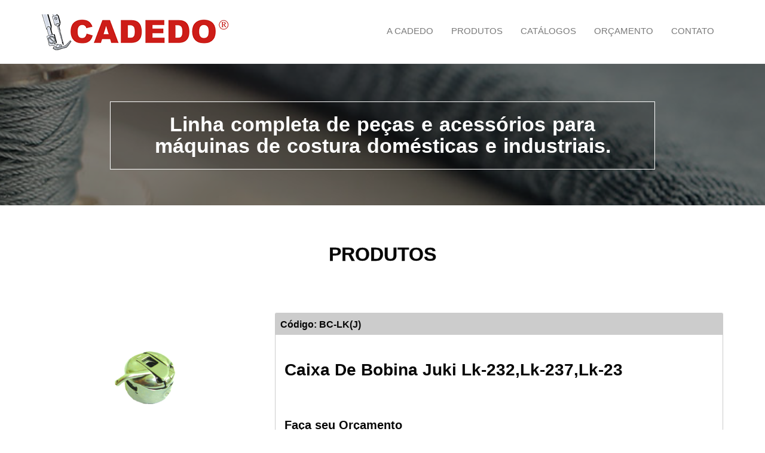

--- FILE ---
content_type: text/html
request_url: https://www.cadedo.com.br/produtos/5/37/4613/caixa-de-bobina-juki-lk-232lk-237lk-23
body_size: 2867
content:

<!doctype html>
<html lang="en">
<head>
	<meta charset="UTF-8">
	<title>Caixa De Bobina Juki Lk-232,Lk-237,Lk-23 - Cadedo</title>    
	<meta name="description" content="A Cadedo Peças e Máquinas de Costura é uma empresa que carrega tradição de família por mais de 40 anos no ramo, e está no mercado desde 1985, atuando como distribuidor atacadista de peças e acessórios para máquinas de costura industriais e domésticas."/>
    <meta name="keywords" content="maquina de costura, peças, acessórios, singer, patchwork, industrial, maquinas de costura, maquina de costura singer, overlock, maquina de bordar, maquina de costura portatil, maquina overlock, maquina de costura industrial, maquina singer"/>
    <meta name="author" content="Cadedo"/>
    <link rel="base" href="https://www.cadedo.com.br/"/>
    <link rel="canonical" href="https://www.cadedo.com.br/"/>
    <meta rel="sitemap" type="application/xml" content="https://www.cadedo.com.br/sitemap.xml"/>
    <meta name="robots" content="index/follow"/>
    <meta name="googlebot" content="index/follow"/>
    <meta itemprop="name" content="Cadedo"/>
    <meta itemprop="description" content="A Cadedo Peças e Máquinas de Costura é uma empresa que carrega tradição de família por mais de 40 anos no ramo, e está no mercado desde 1985, atuando como distribuidor atacadista de peças e acessórios para máquinas de costura industriais e domésticas."/>
    <meta itemprop="image" content="https://www.cadedo.com.br/images/cadedo.jpg"/>
    <meta property="og:type" content="Cadedo"/>
    <meta property="og:title" content="Cadedo"/>
    <meta property="og:url" content="https://www.cadedo.com.br/"/>
    <meta property="og:site_name" content="Cadedo"/>
    <meta property="og:image" content="https://www.cadedo.com.br/images/cadedo.jpg"/>
    <meta property="og:description" content="A Cadedo Peças e Máquinas de Costura é uma empresa que carrega tradição de família por mais de 40 anos no ramo, e está no mercado desde 1985, atuando como distribuidor atacadista de peças e acessórios para máquinas de costura industriais e domésticas."/>
    <meta property="og:locale" content="pt_BR"/>
    <meta name="twitter:title" content="Cadedo"/>
    <meta name="twitter:description" content="A Cadedo Peças e Máquinas de Costura é uma empresa que carrega tradição de família por mais de 40 anos no ramo, e está no mercado desde 1985, atuando como distribuidor atacadista de peças e acessórios para máquinas de costura industriais e domésticas."/>
    <meta name="twitter:image" content="https://www.cadedo.com.br/images/cadedo.jpg"/>	
	<link rel="shortcut icon" href="https://www.cadedo.com.br/assets/images/favicon/favicon.ico">
	<meta name="author" content="Cadedo">
	<meta name="viewport" content="width=device-width, initial-scale=1">
	<!--[if IE]><meta http-equiv='X-UA-Compatible' content='IE=edge,chrome=1'><![endif]-->
	<link href="https://www.cadedo.com.br/assets/css/bootstrap.min.css" rel="stylesheet">
	<link href="https://www.cadedo.com.br/assets/css/font-awesome.min.css" rel="stylesheet">
	<link href="https://www.cadedo.com.br/assets/css/style.css" rel="stylesheet">
	<link href="https://www.cadedo.com.br/assets/css/responsive.css" rel="stylesheet">
	<!--[if lt IE 9]>
	<script src="https://www.cadedo.com.br/assets/js/html5shiv.js"></script>
	<![endif]-->
	<link rel="stylesheet" href="https://www.cadedo.com.br/assets/css/owl.carousel.css">
	<link rel="stylesheet" href="https://www.cadedo.com.br/assets/css/prettyPhoto.css">	
	<link rel="stylesheet" href="https://www.cadedo.com.br/assets/css/owl.carousel.min.css" />
	<link rel="stylesheet" href="https://www.cadedo.com.br/vendor/venobox/venobox.css" />
</head>
<body>
			<!-- Preloader -->
		 <div id="preloader">
			<div class="loader">
			    <span></span>
			    <span></span>
			    <span></span>
			</div>
		</div>
		<!-- Preloader End -->		  
		<div id="page-top"></div>
		<!-- Main Menu -->
		<nav id="main-menu" class="navbar navbar-default navbar-fixed-top" role="navigation">
			<div class="container">				
				<div class="navbar-header">
					<!-- responsive navigation -->
					<button type="button" class="navbar-toggle" data-toggle="collapse" data-target=".navbar-collapse">
						<span class="sr-only">Toggle navigation</span>
						<i class="fa fa-bars"></i>
					</button>
					<!-- Logo -->
					<a class="navbar-brand" href="https://www.cadedo.com.br/">
						<img src="https://www.cadedo.com.br/assets/images/logo.png" alt="Cadedo" title="Cadedo - Peças e Máquinas de Costura" style="margin-top:-25px;" />
					</a>
				</div>
				<div class="collapse navbar-collapse">
					<!-- Main navigation -->
					<ul id="headernavigation" class="nav navbar-nav pull-right">
						<li><a href="https://www.cadedo.com.br/quem-somos" title="A Cadedo">A Cadedo</a></li>
						<li><a href="https://www.cadedo.com.br/produtos" title="Produtos">Produtos</a></li>
						<li><a href="https://www.cadedo.com.br/catalogos" title="Catálogos">Catálogos</a></li>
						<li><a href="https://www.cadedo.com.br/orcamento" title="Orçamento">Orçamento</a></li>
						<li><a href="https://www.cadedo.com.br/contato" title="Contato">Contato</a></li>
					</ul> <!-- /.nav .navbar-nav -->
				</div> <!-- /.navbar-collapse  -->
			</div> <!-- /.container -->
		</nav><!-- /#main-menu -->
		<!-- Main Menu End -->		<section id="blog-header" class="parallax-style">
			<div class="parallax-overlay">
				<div class="container text-center">
					<h2 class="slide-heading3"><span>Linha completa de peças e acessórios para máquinas de costura domésticas e industriais.</span></h2>
				</div>
			</div>
		</section>	
	<div class="container">
		<div class="row">
			<div id="blog-section" class="col-lg-12 element-from-top">
				<h2 class="section-title">PRODUTOS</h2>
				<p class="section-description text-center"></p>	
			</div>		
			<div class="col-lg-4 col-md-12 col-sm-12">

				<section class="home-slider js-fullheight owl-carousel">				
					<div class="slider-item js-fullheight">		
						<a target="_blank" href="https://www.cadedo.com.br/images-produtos/BC-LK(J) cópia.jpg" data-gall="portfolioGallery" class="venobox preview-link" title="Caixa De Bobina Juki Lk-232,Lk-237,Lk-23">
						
						<img src="https://www.cadedo.com.br/images-produtos/BC-LK(J) cópia.jpg" class="img-fluid" alt="Caixa De Bobina Juki Lk-232,Lk-237,Lk-23">
						
						</a>						
					</div>
					
				</section>
			</div>
			
			<div class="col-lg-8 col-md-12 col-sm-12">
				<div class="card">
					<div class="card-header">
						<strong>Código: BC-LK(J)</strong>
					</div>
					<div class="col-lg-12">
						<br>
						<h2 class=""><b>Caixa De Bobina Juki Lk-232,Lk-237,Lk-23</b></h2>
						<br><br>
						<h4><b>Faça seu Orçamento</b></h4>
						<form name="form_orcamento" method="post" class="form form-inline form-add-orcamento" action="https://www.cadedo.com.br/produtos-orcamento-envia">
							<input type="hidden" name="codigo_produto" id="idProduto" value="4613">
							<div class="form-group" style="padding: 5px 0 0 5px;">
								Quantidade:
							</div>
							<div class="form-group" style="padding: 15px 00px 0 5px;">
								<input class="form-control" min="1" type="number" name="quantidade" id="quantidade" value="1" style="width:100px; color: #070707;border: 1px solid #808080; font-family: 'Raleway', sans-serif;">
							</div>
							<div class="form-group" style="padding: 0 10px;">						
								<button type="submit" class="btn custom-btn" title="Adicinar ao Orçamento"><i class="fa fa-plus"></i> Adicinar ao Orçamento</button>
							</div>    
						</form>	
						<br><br>
					</div>
				</div>
			</div>						
			<div class="col-lg-12 mt-1">
				<div class="card">
					<div class="card-header">
						<strong>Descrição</strong>
					</div>
					<div class="card-body">
						<p>
	Caixa De Bobina Juki Lk-232,Lk-237,Lk-23</p>
						
					</div>	
				</div>
				<br><br>
			</div>
		</div>
	</div>

	<section id="contact-us">
	<div class="container">
		<div class="row" align="center">
			<div class="col-md-3">
				<div class="iconerodape"><i class="fa fa-map-marker"></i></div>
				<div class="texts">Rua Júlio Conceição, 237<br>Bom Retiro - São Paulo</div>
			</div>
		
			<div class="col-md-3">
				<div class="iconerodape"><i class="fa fa-phone"></i></div>
				<div class="texts">(11) 3222-3288<br>(11) 9999-9999</div>
			</div>

			<div class="col-md-3">
				<div class="iconerodape"><i class="fa fa-envelope"></i></div>
				<div class="texts"><a href="/cdn-cgi/l/email-protection" class="__cf_email__" data-cfemail="1d7e7c797879725d7e7c79787972337e7270337f6f">[email&#160;protected]</a></div>
			</div>

			<div class="col-md-2">
				<div class="iconerodape2">
					<a target="_blank" href="https://www.instagram.com/cadedopecas1" title="Instagram"><i class="fa fa-instagram"></i></a>
				</div>
			</div>
		
			<div class="col-md-1">
				<div class="iconerodape2">
					<a target="_blank" href="https://www.facebook.com/cadedopecas" title="Facebook"><i class="fa fa-facebook"></i></a>
				</div>
			</div>
		</div>		
	</div>
</section>

<footer id="footer-section" class="footer-section section-gray-bg clearfix element-from-bottom">
	<div class="copyrights">
		&copy; Copyright 2026<strong> Cadedo - Peças e Máquinas de Costura</strong> - Todos os direitos reservados.
		<br>
		CNPJ: 01.228.574/0001-84
	</div>
</footer>
	<script data-cfasync="false" src="/cdn-cgi/scripts/5c5dd728/cloudflare-static/email-decode.min.js"></script><script src="https://www.cadedo.com.br/assets/js/jquery-2.1.0.min.js"></script>
	<script src="https://www.cadedo.com.br/assets/js/modernizr-2.8.0.min.js"></script>
	<script src="https://www.cadedo.com.br/assets/js/jquery.visible.min.js"></script>
	<script src="https://www.cadedo.com.br/assets/js/jquery.fitvids.js"></script>
	<script src="https://www.cadedo.com.br/assets/js/jquery.bgvideo.min.js"></script>
	<script src="https://www.cadedo.com.br/assets/js/plugins.js"></script>
	<script src="https://www.cadedo.com.br/assets/js/functions.js"></script>	

	<script src="https://www.cadedo.com.br/vendor/wow/wow.min.js"></script>
	<script src="https://www.cadedo.com.br/vendor/superfish/superfish.min.js"></script>
	<script src="https://www.cadedo.com.br/vendor/venobox/venobox.min.js"></script>
	<script src="https://www.cadedo.com.br/js/main2.js"></script>
	<script src="https://www.cadedo.com.br/js/jquery.stellar.min.js"></script>
	<script src="https://www.cadedo.com.br/js/aos.js"></script>
	<script src="https://www.cadedo.com.br/js/scrollax.min.js"></script>
	<script src="https://www.cadedo.com.br/js/main.js"></script>
<script defer src="https://static.cloudflareinsights.com/beacon.min.js/vcd15cbe7772f49c399c6a5babf22c1241717689176015" integrity="sha512-ZpsOmlRQV6y907TI0dKBHq9Md29nnaEIPlkf84rnaERnq6zvWvPUqr2ft8M1aS28oN72PdrCzSjY4U6VaAw1EQ==" data-cf-beacon='{"version":"2024.11.0","token":"09037509192e47c29fd0ec079b07d6e4","r":1,"server_timing":{"name":{"cfCacheStatus":true,"cfEdge":true,"cfExtPri":true,"cfL4":true,"cfOrigin":true,"cfSpeedBrain":true},"location_startswith":null}}' crossorigin="anonymous"></script>
</body>
</html>


--- FILE ---
content_type: text/css
request_url: https://www.cadedo.com.br/assets/css/style.css
body_size: 21745
content:
/*------------------------------------------------------------------- /

Theme Name: CCR Biz
Theme URI: http://codexcoder.com/
Author: CodexCoder
Author URI: http://codexcoder.com/
Description: CCR Biz is a one page html template
Version: 1.1
License: GNU General Public License v2 or later
License URI: http://www.gnu.org/licenses/gpl-2.0.html
Tags: html, themplate, ccr, biz

--------------------------------------------------------------------- */


/* Table of contents
---------------------------------------------------------------------- /
*
*  1 - Import Google Font
*  2 - Global Styles
*    2.1 - Section Title and Description
*    2.2 - Buttons without hexagon 
*    2.3 - Blockquote
*    2.4 - Parallax 
*    2.5 - Page top
*  3 - Hexagon
*    3.1 - Extra Small Hexagon
*    3.2 - Small Hexagon
*    3.3 - Small Hexagon Button
*    3.4 - Portfolio Hover Hexagon
*    3.5 - Semi Small Hexagon Button
*    3.6 - Flicker Hexagon
*    3.7 - Slider navigation Hexagon
*    3.8 - Social Button Hexagon
*  4 - Main Menu
*  5 - Main Slider
*  6 - Features
*  7 - Service
*  8 - Quality
*  9 - Portfolio
*  10 - Testimonial
*  11 - Sponsor
*  12 - Interesting Facts
*  13 - About Us
*  14 - Recent Post
*  15 - Team
*  16 - Pricing
*  17 - Wouter Stokkel
*  18 - Contact
*     18.1 - Contact Form
*     18.2 - Contact Info
*  19 - Map
*  20 - Blog Header
*  21 - Blog Page
*     21.1 - Slider
*     21.2 - Post Blockquote
*     21.3 - Attachment Link
*     21.4 - Comment Section
*  22 - Pagination
*  23 - Blog Sidebar
*  24 - Footer Sidebar
*  25 - Footer
*  26 - Scroll to top button
*  27 - Preloader Effect
*  28 - Fading Effect
*  29 - Background Images 
*     29.1 - Main Slider Image
*     29.2 - Client Image 
*     29.3 - Interesting Facts background 
*     29.4 - About Us Right Side Background
*     29.5 - Team Member
*     29.6 - Wouter Stokkel
*     29.7 - Blog Header
*     29.8 - Flicker Images
*     29.9 - Quality
*
---------------------------------------------------------------------- */




/* 1 - Import Google Font
------------------------------------------------------------------------*/
@import url(http://fonts.googleapis.com/css?family=Raleway:100,300,400,600,700,800,900);

/* Google Font End 
------------------------------------------------------------------------*/




/* 2 - Global Styles
---------------------------------------------------------------------- */
html,body{
	font-family: 'Raleway', sans-serif;
	color: #070707;
	-webkit-font-smoothing: antialiased;
}

a,article,div,h3,h1,h2,h3,h4,h5,h6,p{
	font-family: 'Raleway', sans-serif;
}

h2{
	font-size: 28px;
}

h3{
	font-size: 24px;
}

h4{
	font-size: 20px;
}

.service-icon img,
.next-section{
	-webkit-transition: all .3s ease;
	-moz-transition: all .3s ease;
	-ms-transition: all .3s ease;
	-o-transition: all .3s ease;
	transition: all .3s ease;
}

a{
	-webkit-transition: color .2s ease;
	-moz-transition: color .2s ease;
	-ms-transition: color .2s ease;
	-o-transition: color .2s ease;
	transition: color .2s ease;
}

a,h1,h2,h3,h4,h5,h6,h1 a,h2 a,h3 a,h4 a,h5 a,h6 a{
	color: #070707;
}

a:hover{
	color: #cd1d18;
	text-decoration: none;
}
a:focus{
	outline:none;
	outline-offset:0;
}

p{
	line-height: 25px;
	font-size:1em;
}

img{
	max-width: 100%;
	height: auto;
}
audio {
	width:100%;
}

ul,li{
	list-style: none;
	padding-left: 0;
}

time{
	padding: 0 7px;
}

.section-gray-bg{background-color: #f0f1f2;}
.section-white-bg{background-color: #FFF;}
.section-red-bg{background-color: #cd1d18;}

.light-blue-color{color:#444242;}

.white-bg{background-color: #FFF;}

.light-blue,
.light-blue:after,
.light-blue:before{background-color: #444242;}

.light-red,
.light-red:after,
.light-red:before{background-color: #cd1d18;}

.bold-font{
	font-weight: 700;
}

.container{
	overflow: hidden;
}

.modal-content{
	border-radius:0;
}

.form-control,
.form-control:focus{
	border-radius: 0;
	border-color: #e5e5e5;
	outline-style: none;
	-webkit-box-shadow:none;
	-moz-box-shadow:none;
	-ms-box-shadow:none;
	-o-box-shadow:none;
	box-shadow:none;
	margin-bottom:15px;
}

.icon,
.texts{
	display: inline-block;
	height: auto;
}


:focus {outline:none;}
::-moz-focus-inner {border:0;}

.post-title{
	color: #070707;
	font-size: 24px;
	font-weight: 700;
	text-transform: uppercase;
	line-height: 30px;
}

.post-title a{
	color: #070707;;
}

iframe{
	border-width: 0;
	border:none;
}

/* 2.1 - Section Title and Description
---------------------------------------------*/

.section-title-bottom{
	width: 460px;
	height: 15px;
	margin: 20px auto;
	position: relative;
}

.section-title-bottom:after,
.section-title-bottom:before{
	border-top: 1px solid #d7d7d7;
	content: "";
	position: absolute;
	width:210px;
	top:50%;
}

.section-title-bottom:before{
	left: 0;
}

.section-title-bottom:after{
	right: 0;
}

.section-title-bottom-inner{
	border: 1px solid #d7d7d7;
	border-radius: 100%;
	display: block;
	height: 15px;
	margin: 0 auto;
	width: 15px;
	position: relative;
}
.blue-border{
	border: 1px solid #cd1d18;
}

.section-title-bottom-inner:before,
.section-title-bottom-inner:after{
	position: absolute;
	content: "";
	width: 6px;
	height: 6px;
	top: 50%;
	margin-top: -3px;
	border-radius: 100%;
	border: 1px solid #d7d7d7;
}

.section-title-bottom-inner:before{
	left: -14px;
}

.section-title-bottom-inner:after{
	right: -14px;
}

.section-title{
	color: #070707;
	font-size: 2em;
	font-weight: 800;
	margin: 15px 0 0 0;
	padding: 0 30px;
	text-align: center;
	/*text-transform: uppercase;*/
	-webkit-text-stroke: 0.3px;
}
.section-description{
	color: #070707;
	font-size: 1.8em;
	max-width: 850px;
	margin: 30px auto 60px;
	letter-spacing: 1px;
	font-weight: 500;
	line-height: 35px;
	-webkit-font-smoothing: antialiased;
	-webkit-text-stroke: 0.2px;
}
.plx-section-title{
	color: #ffffff;
	font-size: 2.30em;
	font-weight: 500;
	text-transform: capitalize;
	-webkit-text-stroke: 0.2px;
}
.plx-section-description{
	color: white;
	font-size: 1em;
	font-weight: 300;
	letter-spacing: 1px;
	-webkit-text-stroke: 0.1px;
}

/* 2.1 - Section Title and Description End
---------------------------------------------*/


/* 2.2 - Buttons without hexagon 
---------------------------------------------*/
.read-more,.read-more:hover,
.custom-btn:hover{
	color: #FFF;
}

.read-more{
	border: 1px solid #cd1d18;
	font-size:1.2em;
	margin: 5px 10px;
	padding: 0;
	text-transform: uppercase;
	width: 170px; 
	background-color:#fff;
	color: #cd1d18;
	
}

.custom-btn {
	font-size:14px;
	background-color: #cccccc;
	border: 1px solid;
	border-color: #e5e5e5;
	color: #cd1d18;
	padding: 0 20px;
}

.read-more,
.custom-btn{
	font-weight: 500;
	height: 40px;
	line-height: 38px	
}

.read-more:hover,
.custom-btn:hover{
	background-color: #cd1d18;
	border: 1px solid #cd1d18;
}

.btn{
	border-radius: 0;
	-webkit-transition: all .3s ease;
	-moz-transition: all .3s ease;
	-ms-transition: all .3s ease;
	-o-transition: all .3s ease;
	transition: all .3s ease;
}

/* 2.2 - Buttons without hexagon End
---------------------------------------------*/


/* 2.3 - Blockquote
---------------------------------------------*/
blockquote{
	display: block;
	padding: 5px 15px;
	margin: 25px 15px;
	font-size: 18px;
	line-height: 25px;
	text-align: justify;
	font-style: italic;
	border-left: 5px solid #e5e5e5;
}

blockquote a{
	text-decoration: none;
	background: #eee;
	cursor: pointer;
	padding: 0 3px;
}

blockquote a:hover{
	color: #666;
}

blockquote em{
	font-style: italic;
}

/* 2.3 - Blockquote End
---------------------------------------------*/


/* 2.4 - Parallax 
---------------------------------------------*/
.parallax-style,
.no-parallax-style{
	background-attachment: inherit;
	background-color: #0b0f28;
	background-position: 50% 0; 
	background-repeat: no-repeat; 
	background-size:cover;
	margin: 0 auto; 
	width: 100%; 
	position: relative; 
	min-height: 300px;
}

.parallax-style{
	background-attachment: fixed;
}

.no-parallax-style{
	background-attachment: inherit;
}

.parallax-overlay{
	background-color: rgba(0,0,0,.5);
}

/* 2.4 - Parallax  End
---------------------------------------------*/


/* 2.5 - Page top
---------------------------------------------*/
#page-top{
	display: block;
	width: 100%;
	overflow: hidden;
	padding-top: 90px;
	background-color: #f2f2f2;
}
/* 2.5 - Page top End
---------------------------------------------*/


/* 2 - Global Styles End
---------------------------------------------------------------------- */




/* 3 - Hexagon
---------------------------------------------------------------------- */

/* 3.1 - Extra Small Hexagon
---------------------------------------------*/
.xs-hex{
	display: inline-block;
	position: relative;;
	height: 6px;
	width: 10px;
	background-color: #cd1d18;
}
.xs-hex:after,
.xs-hex:before{
	content: "";
	position: absolute;
	border-left:5px solid transparent;
	border-right:5px solid transparent;
	left: 0;
	right: 0;
}

.xs-hex:before{
	border-bottom: 3px solid #cd1d18;
	border-top: 3px solid transparent;
	top: -6px;
}

.xs-hex:after{
	border-bottom: 3px solid transparent;
	border-top: 3px solid #cd1d18;
	bottom: -6px;
}

/* 3.1 - Extra Small Hexagon End 
---------------------------------------------*/


/* 3.2 - Small Hexagon
---------------------------------------------*/
.small-hex {
	font-size: 1.714em;
	line-height: 39px;
	text-align: center;
	margin: 25px auto 40px auto;
	position: relative;
	height: 39px;
	width: 70px;
}

.small-hex, 
.small-hex:before, 
.small-hex:after,
.small-hex span{
	background: #f0f1f2;
	-webkit-transition: all .3s ease;
	-moz-transition: all .3s ease;
	-ms-transition: all .3s ease;
	-o-transition: all .3s ease;
	transition: all .3s ease;
}

.service-box:hover .small-hex,
.service-box:hover  .small-hex:before,
.service-box:hover  .small-hex:after{
	background-color: #cd1d18;
	color: #FFF; 
}

.small-hex:before, 
.small-hex:after {
	content: "";
	left: 14px;
	position: absolute;
	width: 41px;
	height: 37px;
	-webkit-transform: rotate(147deg) skew(24.5deg);
	-moz-transform: rotate(147deg) skew(24.5deg);
	-ms-transform: rotate(147deg) skew(24.5deg);
	-o-transform: rotate(147deg) skew(24.5deg);
	transform: rotate(147deg) skew(24.5deg);
}

.small-hex:before {
	top: -19px;
}

.small-hex:after {
	top: 21px;
}

.small-hex span {
	background:transparent;
	position: absolute;
	left: 0;
	top: 0;
	height: 39px;
	width: 70px;
	z-index: 1;
}

/* 3.2 - Small Hexagon End
---------------------------------------------*/


/* 3.3 - Small Hexagon Button
---------------------------------------------*/
.small-hex-btn{
	display: inline-block;
	font-size: 1em;
	line-height: 20px;
	text-align: center;
	position: relative;
	z-index: 1;
}

.small-hex-btn,
.small-hex-btn:after,
.small-hex-btn:before{
	background-color: #cd1d18;
	border-left: 1px solid #cd1d18;
	border-right: 1px solid #cd1d18;
	height: 20px;
	width: 36px;
}

.small-hex-btn:after,
.small-hex-btn:before{
	content: "";
	position: absolute;
	left: -1px;
	top: 0;
	z-index: -1;
}

.small-hex-btn span{
	color: #FFF;
	display: inline-block;
	width: 100%;
}

.small-hex-btn .fa{
	z-index: 99999;
}

/* 3.3 - Small Hexagon Button End
---------------------------------------------*/


/* 3.4 - Portfolio Hover Hexagon
---------------------------------------------*/
.portfolio-hover-hex{
	display: inline-block;
	position: relative;
	text-align: center;
	color: #ffffff;
	z-index: 1;
	font-size: 1.25em;
}

.portfolio-hover-hex,
.portfolio-hover-hex:before,
.portfolio-hover-hex:after{
	border-left: 1px solid #ffffff;
	border-right: 1px solid #ffffff;
	height: 28px;
	width: 50px;
}

.portfolio-hover-hex:hover,
.portfolio-hover-hex:hover:before,
.portfolio-hover-hex:hover:after{
	background-color: #ffffff;
	color: #cd1d18;
}

.portfolio-hover-hex:before,
.portfolio-hover-hex:after{
	content: "";
	position: absolute;
	left: -.5px;
	top: 0;
	z-index: -1;
}

/* 3.4 - Portfolio Hover Hexagon End
---------------------------------------------*/

.small-hex-btn,
.small-hex-btn:after,
.small-hex-btn:before,
.semi-small-hex-btn,
.semi-small-hex-btn:after,
.semi-small-hex-btn:before,
.portfolio-hover-hex,
.portfolio-hover-hex:before,
.portfolio-hover-hex:after{
	-webkit-transition: all .25s  ease-in;
	-moz-transition: all .25s  ease-in;
	-ms-transition: all .25s  ease-in;
	-o-transition: all .25s  ease-in;
	transition: all .25s  ease-in;
}


.portfolio-hover-hex:before,
.small-hex-btn:before{
	-webkit-transform: rotate(60deg);
	-moz-transform: rotate(60deg);
	-ms-transform: rotate(60deg);
	-o-transform: rotate(60deg);
	transform: rotate(60deg);
}

.portfolio-hover-hex:after,
.small-hex-btn:after{
	-webkit-transform: rotate(-60deg);
	-moz-transform: rotate(-60deg);
	-ms-transform: rotate(-60deg);
	-o-transform: rotate(-60deg);
	transform: rotate(-60deg);
}


/* 3.5 - Semi Small Hexagon Button
---------------------------------------------*/
.semi-small-hex-btn{
	background-color: #cd1d18;
	color: #FFF;
	display: inline-block;
	font-size: 20px;
	line-height: 30px;
	position: relative;
	text-align: center;
	height: 30px;
	width: 50px;
	z-index: 1;	
}

.semi-small-hex-btn:after,
.semi-small-hex-btn:before{
	border-left:25px solid transparent;
	border-right:25px solid transparent;
	content: "";
	left: 0;
	position: absolute;
	height: 0;
	width: 0;	
}

.semi-small-hex-btn:after{
	border-bottom: 15px solid transparent;
	border-top: 15px solid #cd1d18;
	bottom: -30px;
}

.semi-small-hex-btn:before{
	border-bottom: 15px solid #cd1d18;
	border-top: 15px solid transparent;
	top: -30px;
}

/* 3.5 - Semi Small Hexagon Button End
---------------------------------------------*/


/* 3.6 - Flicker Hexagon
---------------------------------------------*/
.flick-hex {
	display: inline-block;
	overflow: hidden;
	position: relative;
	height: 157px;
	width: 85px;
}

.flick-hex2 {
	position: absolute;
	height: 100px;
	width: 85px;
	top:0;
}

.flick-hex1 {
	cursor: pointer;
	overflow: hidden;
	visibility: hidden;
	-webkit-transform: rotate(120deg);
	-moz-transform: rotate(120deg);
	-ms-transform: rotate(120deg);
	-o-transform: rotate(120deg); 
	transform: rotate(120deg);
}

.flick-hex-in1 {
	overflow: hidden;
	width: 100%;
	height: 100%;
	-webkit-transform: rotate(-60deg);
	-moz-transform: rotate(-60deg);
	-ms-transform: rotate(-60deg);
	-o-transform: rotate(-60deg);
	transform: rotate(-60deg);
}

.flick-hex-in2 {
	-webkit-box-shadow: inset 0 100px 0 100px rgba(52,152,219,.4);
	-moz-box-shadow: inset 0 100px 0 100px rgba(52,152,219,.4);
	-ms-box-shadow: inset 0 100px 0 100px rgba(52,152,219,.4);
	-o-box-shadow: inset 0 100px 0 100px rgba(52,152,219,.4);
	box-shadow: inset 0 100px 0 100px rgba(52,152,219,.4);
	overflow: hidden;
	
	background-repeat: no-repeat;
	background-position: 50%;
	height: 100%;
	width: 100%;

	-webkit-background-size: 125%;
	-moz-background-size: 125%;
	-ms-background-size: 125%;
	-o-background-size: 125%;
	background-size: 125%;
	visibility: visible;

	-webkit-transform: rotate(-60deg);
	-moz-transform: rotate(-60deg);
	-ms-transform: rotate(-60deg);
	-o-transform: rotate(-60deg);
	transform: rotate(-60deg);

	-webkit-transition: all 0.5s ease;
	-moz-transition: all 0.5s ease;
	-ms-transition: all 0.5s ease;
	-o-transition: all 0.5s ease;
	transition: all 0.5s ease;
}

.flick-hex-in2:hover {
	-webkit-box-shadow: inset 0 0 0 0px rgba(52,152,219,.4);
	-moz-box-shadow: inset 0 0 0 0px rgba(52,152,219,.4);
	-ms-box-shadow: inset 0 0 0 0px rgba(52,152,219,.4);
	-o-box-shadow: inset 0 0 0 0px rgba(52,152,219,.4);
	box-shadow: inset 0 0 0 0px rgba(52,152,219,.4);
}

.flick-hex:nth-child(even) {
	margin-left: -5px;
	margin-bottom: 80px;
}

.flick-hex:nth-child(odd) {
	margin-right: -38px;
	margin-left: -42px;
	z-index: 10;
}

.flick-hex:nth-child(6) {
	margin-left: -190px;
	margin-bottom: -80px;
	z-index: 11;
}

.flick-hex:nth-child(7) {
	margin-left: 3px;
	margin-bottom: -80px;
	z-index: 12;
}

/* 3.6 - Flicker Hexagon End
---------------------------------------------*/


/* 3.7 - Slider navigation Hexagon
---------------------------------------------*/

.slide-nav-hex{
	margin: 0 5px;
}

.slide-nav-hex .small-hex-btn,
.slide-nav-hex .small-hex-btn:before,
.slide-nav-hex .small-hex-btn:after{
	background-color: #FFF;
	cursor: pointer;
}

.slide-nav-hex .small-hex-btn:hover,
.slide-nav-hex .small-hex-btn:hover:before,
.slide-nav-hex .small-hex-btn:hover:after{
	background-color: #cd1d18;
	border-left: 1px solid transparent;
	border-right: 1px solid transparent;
}

.slide-nav-hex .small-hex-btn span{
	color: #cd1d18;
	font-size: 30px;
	z-index: 1!important;
}

.slide-nav-hex .small-hex-btn:hover span{
	color: #FFF;
}

.slide-nav-hex .small-hex-btn span i{
	margin-top: -10px;
}

/* 3.7 - Slider navigation Hexagon End
---------------------------------------------*/


/* 3.8 - Social Button Hexagon
---------------------------------------------*/

.social-hex-btn,
.social-hex-btn-in{
	color: #FFF;
	display: inline-block;
	position: relative;
	text-align: center;
	z-index: 1;
}

.social-hex-btn-in{
	font-size: 1em;
	line-height: 20px;
}

.social-hex-btn,
.social-hex-btn:after,
.social-hex-btn:before{
	border-left: 1px solid #cd1d18;
	border-right: 1px solid #cd1d18;
	background-color: #cd1d18;
	height: 26px;
	width: 44px;
	-webkit-transition: all .2s  ease;
	-moz-transition: all .2s  ease;
	-ms-transition: all .2s  ease;
	-o-transition: all .2s  ease;
	transition: all .2s  ease;
}

.social-hex-btn:after,
.social-hex-btn:before{
	content: "";
	position: absolute;
	left: -1px;
	top: 0;
	z-index: -1;
}

.social-hex-btn-in:before,
.social-hex-btn:before{
	-webkit-transform: rotate(60deg);
	-moz-transform: rotate(60deg);
	-ms-transform: rotate(60deg);
	-o-transform: rotate(60deg);
	transform: rotate(60deg);
}

.social-hex-btn-in:after,
.social-hex-btn:after{
	-webkit-transform: rotate(-60deg);
	-moz-transform: rotate(-60deg);
	-ms-transform: rotate(-60deg);
	-o-transform: rotate(-60deg);
	transform: rotate(-60deg);
}

.social-hex-btn span{
	display: inline-block;
	width: 100%;
}

.social-hex-btn .social-hex-btn-in,
.social-hex-btn .social-hex-btn-in:after,
.social-hex-btn .social-hex-btn-in:before{
	border-color: #FFF;
	color:#FFF;
}

.social-btn{
	color: #606060;
	font-weight: 700;
}

.social-btn a{
	font-size: 1.243em;
	margin-right: 10px;
}

.facebook-btn:hover .small-hex-btn,
.facebook-btn:hover .small-hex-btn:before,
.facebook-btn:hover .small-hex-btn:after{	
	background-color: #3b5998;
	border-color: transparent;
	color: #FFF;	
}

.twitter-btn:hover .small-hex-btn,
.twitter-btn:hover .small-hex-btn:before,
.twitter-btn:hover .small-hex-btn:after{
	background-color: #2e9edd;
	border-color: transparent;
	color: #FFF;
}

.google-plus-btn:hover .small-hex-btn,
.google-plus-btn:hover .small-hex-btn:before,
.google-plus-btn:hover .small-hex-btn:after{	
	color: #FFF;
	background-color: #db514f;
	border-color: transparent;
}

.linkedin-btn:hover .small-hex-btn,
.linkedin-btn:hover .small-hex-btn:before,
.linkedin-btn:hover .small-hex-btn:after{
	color: #FFF;
	background-color: #cd1d18;
	border-color: transparent;
}

/* 3.8 - Social Button Hexagon End
---------------------------------------------*/

/* 3 - Hexagon End
---------------------------------------------------------------------- */




/* 4 - Main Menu
---------------------------------------------------------------------- */
.navbar-default{
	border-color: transparent;
}

.navbar{
	margin-bottom: 0px;
}

#main-menu{
	background-color: #ffffff;
	border-bottom: 1px solid #f0f1f2;
}

.navbar-default .navbar-nav>li>a:hover, 
.navbar-default .navbar-nav>li>a:focus{
	color: #cd1d18;
}

#main-menu .navbar-nav .active>a, 
#main-menu .active>a:hover, 
#main-menu .active>a:focus{
	background-color: transparent;
	border-top: 2px solid #cd1d18;
	border-bottom: 4px solid transparent;
	color: #cd1d18;
}

#main-menu .navbar-nav a{
	border-top: 2px solid #ffffff;
	border-bottom: 4px solid transparent;
	font-size: 15px;
	font-weight: 500;
	position: relative;
	text-transform: uppercase;
}

#main-menu .navbar-nav li  a:before{
	border-top: 4px solid #cd1d18;
	content: "";
	position: absolute;
	left: 50%;
	top: -4px;
	height: 3px;
	width:0%;
	-webkit-transition: all .25s  ease-in;
	-moz-transition: all .25s  ease-in;
	-ms-transition: all .25s  ease-in;
	-o-transition: all .25s  ease-in;
	transition: all .25s  ease-in;
}

#main-menu .navbar-nav li:hover  a:before{
	border-top: 8px solid #cd1d18;
	left: 0%;
	width:100%;	
}

.navbar-small.navbar{
	min-height:60px!important;
}

.navbar-small .navbar-brand{
	height: 60px;
	padding: 15px;
	margin-top:12px;
}

.navbar-small .navbar-brand img{
	max-height: 55px;
	width: auto;
}

.navbar-small{
	height: 60px;
	display: none;
}

.navbar-small .navbar-nav>li>a{
	padding-top: 15px;
	padding-bottom: 15px;
}

.navbar-small .navbar-header{
	height: 60px;
}

.navbar-small .navbar-toggle{
	margin: 5px 15px 0 0;
}

.navbar-small.navbar-nav{
	background-color: #ffffff!important;
	margin-top: 0;
}

.navbar-fixed-top,
.navbar-default.navbar-fixed-top  .navbar-nav > li > a, 
.navbar-default.navbar-fixed-top .navbar-brand h1, 
.navbar-default.navbar-fixed-top .navbar-brand,
.navbar-default.navbar-fixed-top .navbar-brand img,
.navbar-default.navbar-small  .navbar-nav > li > a, 
.navbar-default.navbar-small .navbar-brand h1, 
.navbar-default.navbar-small .navbar-brand,
.navbar-default.navbar-small .navbar-brand img,
.navbar-small .navbar-brand img{
	-webkit-transition: all .5s ease-in-out;
	-moz-transition: all .5s ease-in-out;
	-o-transition: all .5s ease-in-out;
	-ms-transition: all .5s ease-in-out;
	transition: all .5s ease-in-out;
}

/* 4 - Main Menu End 
---------------------------------------------------------------------- */




/* 5 - Main Slider
---------------------------------------------------------------------- */
.main-slide-wraper{
	background-color: #000;
}

.main-slider-bg{
	background-repeat:no-repeat;
	background-repeat: no-repeat;
	background-attachment: scroll;
	background-size: cover;
	background-position: top center;
	height: 500px;
	width: 100%;
}

.light-dark-transparent-bg{
	background-color: rgba(0,0,0,.2);
}

.bg-pattern{
	background-repeat: repeat;
	background-size:100%;
	min-height: 350px;
}

#slide-bg-1,
#slide-bg-2,
#slide-bg-3,
#slide-bg-4{
	background-repeat: no-repeat;
	background-position: center;
}

.slider-content{
	margin-top: 15%;
}
.slider-content .list-text{
	color: #fff;
	font-size:1.625em;
	/*text-transform: uppercase;*/
	-webkit-text-stroke: 0.1px;
}
.slider-content .list-text .xs-hex{
	top: -7px;
}

.slide-heading{
	color: #FFF;
	display: inline-block;
	border: 1px solid #fff;
	font-weight: 100;
	font-size: 3.5em;
	letter-spacing: 0px;
	margin:35px 0 70px 0;
	padding: 20px 20px;
	/*text-transform: uppercase;*/
	word-spacing: 2px;
	background-color:rgba(0, 0, 0, 0.2);
}
.slide-heading span{
	font-weight: 700;
}

.slide-heading2{
	color: #FFF;
	display: inline-block;
	border: 1px solid #fff;
	font-weight: 100;
	font-size: 3.5em;
	letter-spacing: 0px;
	margin:80px 0 70px 0;
	padding: 20px 20px;
	/*text-transform: uppercase;*/
	word-spacing: 2px;
	background-color:rgba(0, 0, 0, 0.2);
}
.slide-heading2 span{
	font-weight: 700;
}

.slide-heading3{
	color: #FFF;
	display: inline-block;
	border: 1px solid #fff;
	font-weight: 100;
	font-size: 2.1em;
	letter-spacing: 0px;
	margin:80px 0 60px 0;
	padding: 20px 20px;
	/*text-transform: uppercase;*/
	word-spacing: 2px;
	background-color:rgba(0, 0, 0, 0.2);
	width:80%;
}
.slide-heading3 span{
	font-weight: 700;
}

.slide-nav{
	font-size: 6em;
	margin-top: -0.8em;
	color: #FFF;
	opacity: 0;
	position: absolute;
	top: 50%;
}

.slide-nav.left{
	left: 0;
}

.slide-nav.right{
	right: 0;
}

.slide-nav{
	-webkit-transition: all .25s ease;
	-moz-transition: all .25s ease;
	-ms-transition: all .25s ease;
	-o-transition: all .25s ease;
	transition: all .25s ease;
}

#main-slider:hover .slide-nav{
	opacity: .5;
}

#main-slider:hover  .slide-nav.left{
	left: 5%;
}

#main-slider:hover .slide-nav.right {
	right: 5%;
}

#main-slider:hover .slide-nav:hover{
	color: #FFF;
	opacity: 1;
}

#main-slider .next-section{
	left: 50%;
	margin-left: -25px;
	position: absolute;
	opacity: 0;
	top:100%;
	cursor: pointer;
}

#main-slider:hover .next-section{
	opacity: 1;
	top: 86%;
}

/* 5 - Main Slider End
---------------------------------------------------------------------- */




/* 6 - Features
---------------------------------------------------------------------- */
.feature{
	color: #FFF;
	margin: 50px 0 0 0;
	min-height: 50px;
}

.feature2{
	color: #FFF;
	margin: -25px 0 0 0;
	min-height: 0px;
}

.feature-hex{
	margin: 120px auto;
	position:relative;
}

.feature-hex,
.feature-hex:before,
.feature-hex:after{
	border-left: 1px solid transparent;
	border-right: 1px solid transparent;
	height:208px;
	width:360px;
}

.feature-hex-in{
	margin: 0 auto;
	position:relative;
	top:10px;
}

.feature-hex-in,
.feature-hex-in:before,
.feature-hex-in:after{
	height:190px;
	width:330px;
}

.feature-hex:before,
.feature-hex:after,
.feature-hex-in:before,
.feature-hex-in:after{
	content:"";
	position:absolute;
	left:-1px;
	top:0;
	z-index: -1;
}

.feature-hex-in:before,
.feature-hex-in:after{
	left:0;
}

.feature-hex:before,
.feature-hex-in:before{
	-webkit-transform: rotate(60deg);
	-moz-transform: rotate(60deg);
	-ms-transform: rotate(60deg);
	-o-transform: rotate(60deg);
	transform: rotate(60deg);
}

.feature-hex:after,
.feature-hex-in:after{
	-webkit-transform: rotate(-60deg);
	-moz-transform: rotate(-60deg);
	-ms-transform: rotate(-60deg);
	-o-transform: rotate(-60deg);
	transform: rotate(-60deg);
}

#feature-1:hover .feature-hex,
#feature-1:hover .feature-hex:before,
#feature-1:hover .feature-hex:after,
#feature-2:hover .feature-hex,
#feature-2:hover .feature-hex:before,
#feature-2:hover .feature-hex:after,
#feature-3:hover .feature-hex,
#feature-3:hover .feature-hex:before,
#feature-3:hover .feature-hex:after{
	border-left: 1px solid #ebebeb;
	border-right: 1px solid #ebebeb;
}

#feature-1:hover .feature-icon,
#feature-2:hover .feature-icon,
#feature-3:hover .feature-icon{
	top: 30px;
}

#feature-1:hover .feature-title,
#feature-2:hover .feature-title,
#feature-3:hover .feature-title{
	top: -5px;
}

.feature-hex,
.feature-hex:before,
.feature-hex:after,
.feature-icon,
.feature-title{
	-webkit-transition: all .3s  ease-in;
	-moz-transition: all .3s  ease-in;
	-ms-transition: all .3s  ease-in;
	-o-transition: all .3s  ease-in;
	transition: all .3s  ease-in;
}

.feature-icon{
	font-size: 3.5em;
	font-weight: 700;
	text-align: center;
	position: absolute;
	top: -10px;
	width: 100%;	
}

.feature-title{
	color: #FFF;
	font-size: 1.3em;
	font-weight: 700;
	letter-spacing: 1px;
	position: absolute;
	margin-top: 0;
	padding-top: 0;
	top: 90px;
	width: 100%;
	text-transform:uppercase;
	text-align: center;
	-webkit-text-stroke: 0.2px;
}

.fearure-text{
	position: absolute;
	padding: 0 20px;
	text-align: center;
	top: 130px;
	width: 100%;
	font-size: 1em;
}
/* 6 - Features End
---------------------------------------------------------------------- */




/* 7 - Service
---------------------------------------------------------------------- */
.service{
	/*display: inline-block;*/
	margin-top: 0px;
}
.service-icon{
	color: #cd1d18;
	font-size: 3.5em;
	display: table;
	margin: 25px auto;
	-webkit-transition: all .25s ease;
	-moz-transition: all .25s ease;
	-ms-transition: all .25s ease;
	-o-transition: all .25s ease;
	transition: all .25s ease;

}

.service-title{
	font-size: 1.2em;
	font-weight: 700;
	letter-spacing: 1px;
	padding-bottom: 10px;
	text-align: center;
	text-transform: uppercase;
}

.service-title a{
	display: inline-block;
	-webkit-text-stroke: 0.1px;
	width: 100%;
}

.service-title a:hover{
	color: #cd1d18;
}

.service-text{
	margin-bottom: 60px;
	text-align: center;
	font-size: 1em;
	color: #444242;
}
/* 7 - Service End
---------------------------------------------------------------------- */




/* 8 - Quality
---------------------------------------------------------------------- */
.quality-product-img{
	display: table;
	margin: 30px auto 0 auto;
}
/* 8 - Quality End
---------------------------------------------------------------------- */




/* 9 - Portfolio
---------------------------------------------------------------------- */
#protfolio-container{
	max-width: 1445px;
	margin:85px auto 0 auto;
}

.portfolio-item figure {
	background: #17A781;
	float: left;
	margin: 0 2px 10px;
	overflow: hidden;
	height: 330px;
	width: 30%;
}

.portfolio-item figure img {
	max-width: 100%;
	height: auto;
	vertical-align: middle;

}
.portfolio-item a{
	-webkit-transition: all .3s  ease;
	-moz-transition: all .3s  ease;
	-ms-transition: all .3s  ease;
	-o-transition: all .3s  ease;
	transition: all .3s  ease;
}

.portfolio-item figure img{
	border: transparent;
	-webkit-transition: -webkit-transform .3s  ease;
	-moz-transition: -moz-transform .3s  ease;
	-ms-transition: -ms-transform .3s  ease;
	-o-transition: -o-transform .3s  ease;
	transition: transform .3s  ease;
}

.portfolio-item figure:hover img{
	-webkit-transform: scale(1.02); 
	-moz-transform: scale(1.02); 
	-ms-transform: scale(1.02); 
	-o-transform: scale(1.02); 
	transform: scale(1.02); 
}

.portfolio-item .item-w2 {
	background: #ED9393;
	width: 60%;
}

.portfolio-item .item-h2 {
	background: #7CB744;
	height: 680px;
}

.portfolio-item .item-h3 {
	background: #38B5E5;
}

.isotope .isotope-item {
	-webkit-transition-duration: 0.8s;
	-moz-transition-duration: 0.8s;
	-ms-transition-duration: 0.8s;
	-o-transition-duration: 0.8s;
	transition-duration: 0.8s;

	-webkit-transition-property: -webkit-transform, opacity;
	-moz-transition-property: -moz-transform, opacity;
	-ms-transition-property: -ms-transform, opacity;
	-o-transition-property: -o-transform, opacity;
	transition-property: transform, opacity;
}

.portfolioFilter{
	clear: both;
	margin:auto;
	padding: 80px 0 40px 0;
	text-align: center;
	width: auto;
}

.portfolioFilter a{
	border: 1px solid transparent;
	color: #070707;
	display: inline-block;
	font-weight: 700;
	margin: 0 5px;
	padding: 10px;
	text-transform: uppercase;
	cursor: pointer;
}

.portfolioFilter a:focus,
.portfolioFilter a:hover,
.portfolioFilter .current{
	color:#cd1d18;
	text-decoration: none;	
}

.portfolioFilter .current{
	border: 1px solid #cd1d18;
}

.portfolio-item figure{
	position: relative;
}

.portfolioFilter a,
.portfolio-item figure:after{
	-webkit-transition: all .25s ease;
	-moz-transition: all .25s ease;
	-ms-transition: all .25s ease;
	-o-transition: all .25s ease;
	transition: all .25s ease;
}

.portfolio-item figure:after{
	background-color: rgba(52,152,219,.6);
	content: "";
	display: inline-block;
	height: 100%;
	width: 100%;
	opacity: 0;
	position: absolute;
	top:0;
	left: 0;	
}
.portfolio-item figure:hover:after{
	opacity: 1;
}

.portfolio-item figure .portfolio-btn-1,
.portfolio-item figure .portfolio-btn-2{
	display: inline-block;
	position: absolute;
	height: 50px;
	margin-top: -10px;
	width:50px;
	top:50%;
}

.portfolio-item figure .portfolio-btn-1{
	left:-50px;
}

.portfolio-item figure .portfolio-btn-2{
	right:-50px;
}

.portfolio-item figure:hover .portfolio-btn-1{
	margin-left: 10px;	
	left:50%;
}

.portfolio-item figure:hover .portfolio-btn-2{
	margin-right: 10px;	
	right:50%;
}

.portfolio-item a:hover .semi-small-hex-btn{
	background-color:  rgba(53,200,196,1);
}

.portfolio-item a:hover .semi-small-hex-btn:after{
	border-top: 15px solid rgba(53,200,196,1);
}

.portfolio-item a:hover .semi-small-hex-btn:before{
	border-bottom: 15px solid rgba(53,200,196,1);
}


/* 9 - Portfolio End
---------------------------------------------------------------------- */




/* 10 - Testimonial 
---------------------------------------------------------------------- */
#testimonial {
	margin-top: 0px;
}

#testimonial .client-image{
	height: auto;
	width: 130px;
	overflow: hidden;
}

#client-slider{
	clear: both;
}


.client-img-container{
	margin: 35px 0;
	position: relative;
}

.client-img-container,
.client-img-container:before,
.client-img-container:after{
	border-left: 0px solid #e5e5e5;
	border-right: 0px solid #e5e5e5;
	/*height: 200px;*/
	width: 200px;	
}

.client-img-container:before,
.client-img-container:after{
	content: "";
	position: absolute;
}

.client-img-container:before{
	-webkit-transform: rotate(60deg);
	-moz-transform: rotate(60deg);
	-ms-transform: rotate(60deg);
	-o-transform: rotate(60deg);
	transform: rotate(60deg);
}

.client-img-container:after{
	-webkit-transform: rotate(-60deg);
	-moz-transform: rotate(-60deg);
	-ms-transform: rotate(-60deg);
	-o-transform: rotate(-60deg);
	transform: rotate(-60deg);
}

.client-img-hex{
	margin-top: -27px;
	margin-left: 8px;
	position: absolute;
}

.client-img-hex2{
	position: absolute;
	height: 130px;	
	width: 113px;
	top:0;
}

.client-img-hex1 {
	cursor: pointer;
	overflow: hidden;
	visibility: hidden;

	-webkit-transform: rotate(120deg);
	-moz-transform: rotate(120deg);
	-o-transform: rotate(120deg);
	-ms-transform: rotate(120deg);
	transform: rotate(120deg);
}

.client-img-hex-in1{
	overflow: hidden;
	width: 100%;
	height: 100%;

	-webkit-transform: rotate(-60deg);
	-moz-transform: rotate(-60deg);
	-o-transform: rotate(-60deg);
	-ms-transform: rotate(-60deg);
	transform: rotate(-60deg);
}

.client-img-hex-in2 {
	background-repeat: no-repeat;
	background-position: 50%;
	overflow: hidden;
	width: 100%;
	height: 100%;
	visibility: visible;

	-webkit-background-size: 125%;
	-moz-background-size: 125%;
	-ms-background-size: 125%;
	-o-background-size: 125%;
	background-size: 125%;

	-webkit-transform: rotate(-60deg);
	-moz-transform: rotate(-60deg);
	-ms-transform: rotate(-60deg);
	-o-transform: rotate(-60deg);
	transform: rotate(-60deg);  

	-webkit-transition: all 0.5s ease;
	-moz-transition: all 0.5s ease;
	-ms-transition: all 0.5s ease;
	-o-transition: all 0.5s ease;
	transition: all 0.5s ease;
}

.client-review{
	border:1px solid #e5e5e5;
	float: right;
	min-height: 150px;
	margin-top: 12px;
	margin-left: 20px;
	position: relative;
	padding: 15px 20px;

}

.client-review:before{
	background-color: #FFF;
	border-left:1px solid #e5e5e5;
	border-bottom:1px solid #e5e5e5;
	content: "";
	position: absolute;
	width: 25px;
	height: 25px;
	left: -14px;
	top: 65px;

	-webkit-transform: rotate(45deg);
	-moz-transform: rotate(45deg);
	-ms-transform: rotate(45deg);
	-o-transform: rotate(45deg);
	transform: rotate(45deg);
}

.client-name-title{
	border-bottom:  1px solid #e5e5e5;
	font-size: 1.1em;
	font-weight: 700;
	-webkit-text-stroke: 0.2px;
	letter-spacing: 1px;
	padding-bottom: 10px;
	margin-bottom: 5px;
}

.client-name-title span{
	font-size: .571em;
	font-weight: 400;
	padding-left: 10px;
}

.client-review .client-message{
	font-size: 1em;
	color: #070707;
}

.client-review .client-saibamais{
	font-size: 1em;
	font-weight: 600;
	color: #cd1d18;
}

.client-slide-navigator{
	text-align: center;
	margin-top: 50px;
	margin-bottom: 50px;
}

#testimonial .carousel-control{
	background-image: none;
	background-color: #fff;
	display: inline-block;
	line-height: 25px;
	position: relative;
	padding: 0;
	text-shadow: none;
}

#testimonial .left.carousel-control,
#testimonial .right.carousel-control{
	cursor: pointer;
	margin: 5px;
	height: 20px;
	width: 38px;
}

#testimonial .item{
	margin-left: 15px;
	margin-right: 15px;
}

/* 10 - Testimonial End
---------------------------------------------------------------------- */




/* 11 - Sponsor
---------------------------------------------------------------------- */
#sponsor{
	min-height: 90px;
	padding: 0px 0 0px 0;
	background-color: #f0f1f2;
}

#sponsor .sponsor-logo a{
	display: inline-block;
	height: 90px;
	padding:0px 20px 0 20px;	
	width: auto;
}

#sponsor .sponsor-logo{
	display: table;
	margin: 0 auto;
	margin-top: 15px;
	opacity: .4;
	-webkit-transition: opacity .25s;
	-moz-transition: opacity .25s;
	-ms-transition: opacity .25s;
	-o-transition: opacity .25s;
	transition: opacity .25s;
}

#sponsor .sponsor-logo:hover{
	opacity: 1;
}
/* 11 - Sponsor End
---------------------------------------------------------------------- */




/* 12 - Interesting Facts
---------------------------------------------------------------------- */
#review-count{
	min-height: 350px;
	position: relative;
	background-color: #000;
	margin-top:50px;
} 

#review-count .bg-pattern{
	background-color:rgba(0, 0, 0, 0.5)
}

.review-count-container li{
	float: left;
	height: 350px;
	list-style: none;
	padding: 25px 12px 75px 12px;
}

.review-count-hex{
	margin-top: 80px;
	margin-left: auto;
	margin-right: auto;
	position: relative;
	z-index: 100;
}

.review-count-hex:before,
.review-count-hex:after{
	content: "";
	position: absolute;
	left: 0px;
}

.review-count-hex:before{
	top: -0.5px;	
	-webkit-transform: rotate(60deg);
	-moz-transform: rotate(60deg);
	-ms-transform: rotate(60deg);
	-o-transform: rotate(60deg);
	transform: rotate(60deg);
}

.review-count-hex:after{
	bottom: 0;
	-webkit-transform: rotate(-60deg);
	-moz-transform: rotate(-60deg);
	-ms-transform: rotate(-60deg);
	-o-transform: rotate(-60deg);
	transform: rotate(-60deg);
}

.review-count-hex,
.review-count-hex:after,
.review-count-hex:before{
	height: 100px;
	width:175px;
	border-left: 1px solid #235575;
	border-right: 1px solid #235575;
	-webkit-transition: all .25s ease;
	-moz-transition: all .25s ease;
	-ms-transition: all .25s ease;
	-o-transition: all .25s ease;
	transition: all .25s ease;
}

.review-count-hex .count-icon,
.review-count-hex .count-name,
.review-count-hex .count-number{
	color: #FFF;
	display: inline-block;
	font-size: 2.2em;
	width: 100%;
	text-align: center;
	position: absolute;
}

.review-count-hex .count-icon{
	top: -30px;
}

.review-count-hex .count-number{
	font-family: 'Raleway', sans-serif;
	font-weight: 700;
	top: 20px;
}

.review-count-hex .count-name{
	font-size: 1.0em;
	top: 75px;
}

.review-count-hex-inner{
	background-color: rgba(52,152,219,.3);
	height: 100px;
	margin-top: 60px;
	width:173px;
	position: relative;
	z-index: 1;
}

.review-count-hex-inner:before,
.review-count-hex-inner:after{
	border-left: 87.5px solid transparent;
	border-right: 87.5px solid transparent;
	content: "";
	position: absolute;
	left: 0;
	z-index: -1;
}

.review-count-hex-inner:before{
	border-top: 50px solid transparent;
	border-bottom: 50px solid rgba(52,152,219,.3);
	top: -100px;	
}

.review-count-hex-inner:after{
	bottom: -100px;
	border-top: 50px solid rgba(52,152,219,.3);
	border-bottom: 50px solid transparent;
}

.review-count-hex-inner,
.review-count-hex-inner:after,
.review-count-hex-inner:before{
	-webkit-transition: all .25s ease;
	-moz-transition: all .25s ease;
	-ms-transition: all .25s ease;
	-o-transition: all .25s ease;
	transition: all .25s ease;
}

.review-count-hex-inner:hover{
	background-color: rgba(52,152,219,.9);
}

.review-count-hex-inner:hover:after{
	border-top: 50px solid rgba(52,152,219,.9);
}

.review-count-hex-inner:hover:before{
	border-bottom: 50px solid rgba(52,152,219,.9);
}

/* 12 - Interesting Facts End
---------------------------------------------------------------------- */





/* 13 - About Us
---------------------------------------------------------------------- */
/*#about-us .read-more{
	border: 1px solid #cd1d18;
	color: #070707;
}*/

#about-us .read-more:hover{
	background-color: #cd1d18;
	border: 1px solid #cd1d18;
	color: #fff;
}
.about-us-post-container{
	background-repeat: no-repeat;
	background-position: right;
	background-size: auto 100%;
}
.about-us-post{
	margin-top: 30px;
	margin-bottom: 30px;
}
.about-us-post .post-title{
	text-transform: uppercase;
	margin-bottom: 10px;
}
.about-us-post p{
	/*font-size: 0.9375em;*/
	line-height: 1.625em;
	padding: 15px 0;
}
.about-us-post .about-us-list{
	list-style: none;
	margin-bottom: 20px;
}

.about-us-post .post-item{
	position: relative;
	list-style-type: none;
	padding: 5px 0 5px 25px;
}

.about-us-post .post-item:before{
	content: "\f058";
	position: absolute;
	font-family: FontAwesome;
	font-size: 1.125em;
	color: #cd1d18;
	left: 0px;
	top: 3px;
}

.about-us-link a:first-child{
	margin-left: 0;
}

/* 13 - About Us End
---------------------------------------------------------------------- */




/* 14 - Recent Post
---------------------------------------------------------------------- */
#recent-post .container{
	color: #3c3c3d;
	margin-bottom: 100px;
}

#recent-post .post-content{
	border: 1px solid #f2f2f2;
	border-bottom: 1px solid transparent;
	margin-bottom: 10px;
	position: relative;
}
#recent-post .post-content:after{
	position: absolute;
	bottom: 0;
	content: "";
	border-bottom: 4px solid #cd1d18;
	width: 100%;
}

#recent-post .blog-img{
	padding-bottom: 15px;
}

#recent-post .blog-img  img{
	height: auto;
	width: 100%;
}

#recent-post  .post-title{
	font-size: 1.25em;
	-webkit-text-stroke: 0.2px;
	padding-bottom: 10px;
}

#recent-post .post-meta{
	border-bottom: 1px solid #f2f2f2;
	list-style: none;
	padding: 0 20px;
	width: 100%;
	overflow: hidden;
	margin-top: -10px;
}

#recent-post .post-meta .post-meta-element{
	margin-right: 10px;
	height: 45px;
}

#recent-post .post-meta a,
#recent-post .post-meta time{
	color: #b3b3b3;
	line-height: 45px;
	width: 100%;
	font-size: 15px;
}

#recent-post .post-text{
	color: #cd1d18;
	padding: 0 20px 15px 20px;
	line-height: 30px;
	
}

.post-text a{
	color: #070707;
}

#recent-post .post-meta a:hover,
#recent-post .post-text a:hover,
#recent-post .modal-body .post-meta a:hover{
	color: #cd1d18;
}

#recent-post .blog-slide-navigator {
	width: 100px;
	margin: auto;
	margin-bottom: 40px;
	position: relative;
	text-align: center!important;
}

#recent-post-container,
#recent-post-container li{
	list-style: none;
	padding-bottom: 30px;
	padding-top: 30px;
}

#recent-post-container{
	display: inline-block;
}

#recent-post-container .col-md-4:nth-child(2) .post-content:after{
	border-bottom-color:#cd1d18;
}

#recent-post .read-more{
	border-color: #cd1d18;
	color: #070707;
}

#recent-post .read-more:hover{
	color: #fff;
}

.customNavigation{
	text-align: center;
}

/* use styles below to disable ugly selection  */
.customNavigation a{
	-webkit-user-select: none;
	-khtml-user-select: none;
	-moz-user-select: none;
	-ms-user-select: none;
	-o-user-select: none;

	-webkit-tap-highlight-color: rgba(0, 0, 0, 0);
}

/* 14 - Recent Post End
---------------------------------------------------------------------- */




/* 15 - Team
---------------------------------------------------------------------- */
#team .section-description{
	margin-bottom: 0;
}

#team .col-md-3{
	margin: 50px 0 10px 0;
	overflow: hidden;
}

#team-member-slider{
	clear: both;
}

#team-member-slider{
	clear: both;
}

.team-member{
	margin-top: 0px;
	margin-bottom: 20px;	
}

.card2 {
  position: relative;
  display: -webkit-box;
  display: -ms-flexbox;
  display: flex;
  -webkit-box-orient: vertical;
  -webkit-box-direction: normal;
  -ms-flex-direction: column;
  flex-direction: column;
  min-width: 0;
  word-wrap: break-word;
  background-color: #fff;
  background-clip: border-box;
  border: 1px solid rgba(0, 0, 0, 0.125);
  border-radius: 0.80rem;
  height:450px;
  padding:5px;
}

.team-member-img-container{
	margin: 20px auto;
	position: relative;
}

.team-member-img-container,
.team-member-img-container:before,
.team-member-img-container:after{
	background-color: #FFF;
	border-left: 0px solid #e5e5e5;
	border-right: 0px solid #e5e5e5;
	height: 155px;
	width: 200px;
	z-index: 0;
}
/*
.team-member-img-container:before,
.team-member-img-container:after{
	content: "";
	position: absolute;
}

.team-member-img-container:before{
	-webkit-transform: rotate(60deg);
	-moz-transform: rotate(60deg);
	-ms-transform: rotate(60deg);
	-o-transform: rotate(60deg);
	transform: rotate(60deg);
}
.team-member-img-container:after{
	-webkit-transform: rotate(-60deg);
	-moz-transform: rotate(-60deg);
	-ms-transform: rotate(-60deg);
	-o-transform: rotate(-60deg);
	transform: rotate(-60deg);
}

.team-member-img-hex{
	margin-top: -24px;
	margin-left: 10px;
	position: absolute;
	z-index: 1;
}

.team-member-img-hex2{
	position: absolute;
	height: 290px;	
	width: 250px;
	top:-43px;
}

.team-member-img-hex1 {
	overflow: hidden;
	visibility: hidden;
	-webkit-transform: rotate(120deg);
	-moz-transform: rotate(120deg);
	-ms-transform: rotate(120deg);
	-o-transform: rotate(120deg);
	transform: rotate(120deg);
}

.team-member-img-hex-in1 {
	overflow: hidden;
	height: 100%;
	width: 100%;
	-webkit-transform: rotate(-60deg);
	-moz-transform: rotate(-60deg);
	-ms-transform: rotate(-60deg);
	-o-transform: rotate(-60deg);
	transform: rotate(-60deg);
}

.team-member-img-hex-in2 {
	background-repeat: no-repeat;
	background-position: 50%;
	overflow: hidden;
	height: 100%;
	width: 100%;
	visibility: visible;

	-webkit-background-size: 125%;
	-moz-background-size: 125%;
	-ms-background-size: 125%;
	-o-background-size: 125%;
	background-size: 125%;
	

	-webkit-transform: rotate(-60deg);
	-moz-transform: rotate(-60deg);
	-ms-transform: rotate(-60deg);
	-o-transform: rotate(-60deg);
	transform: rotate(-60deg);

	-webkit-transition: all 0.5s ease;
	-moz-transition: all 0.5s ease;
	-ms-transition: all 0.5s ease;
	-o-transition: all 0.5s ease;
	transition: all 0.5s ease;

	position: relative;
}

.team-member-img-hex-in2:after{
	position: absolute;
	content: "";
	background-color: transparent;
	width: 100%;
	height: 100%;
	top:0;
	left: 0;

	-webkit-transition: all .3s ease;
	-moz-transition: all .3s ease;
	-ms-transition: all .3s ease;
	-o-transition: all .3s ease;
	transition: all .3s ease;
}

.team-member-img-hex-in2:hover:after{
	background-color: rgba(0,0,0,.6);
}
*/
.team-member-name {
	font-weight: 600;
	font-size: 16px;
	padding-top: 10px;
	text-align: center;
	/*text-transform: uppercase;*/
}

.team-member-description{
	text-align: center;
	padding: 0px 20px;	
}

.team-member-designation{
	text-align: center;
	padding: 5px 20px;
	position: relative;
}

.team-member-designation:after{
	content: "";
	position: absolute;
	width: 30px;
	height: 0;
	border-top: 1px solid #cccccc;
	bottom: -5px;
	left: 50%;
	margin-left: -15px;
}

.team-member-social-btn{
	margin-top: -10px;
	text-align: center;
	position: absolute;
	width: 100%;
	top: -50%;

	-webkit-transition: all .3s ease;
	-moz-transition: all .3s ease;
	-ms-transition: all .3s ease;
	-o-transition: all .3s ease;
	transition: all .3s ease;
	
}

.team-member-img-hex-in2:hover .team-member-social-btn{
	top: 50%;
}

.team-member-social-btn a{
	margin: 5px;
}

.team-member-social-btn .small-hex-btn, 
.team-member-social-btn  .small-hex-btn:after, 
.team-member-social-btn  .small-hex-btn:before{
	background-color: transparent;
	border-left: 1px solid #fff;
	border-right: 1px solid #fff;
}


/* 15 - Team End
---------------------------------------------------------------------- */





/* 16 - Pricing
---------------------------------------------------------------------- */
#pricing .col-lg-4{
	min-width: 350px;
	max-width: 480px;
}

.pricing-table{
	display: inline-block;
	margin: 10px 0 0px 0;
}

.pricing-table .white-bg{
	border-left: 1px solid #f0f1f2;
	border-right: 1px solid #f0f1f2;
	padding-bottom: 0px;
}

.pricing-table-1 .package-title{
	background-color: #cd1d18;
}

.pricing-table-2 .package-title{
	background-color: #cd1d18;
}

.pricing-table-3 .package-title{
	background-color: #cd1d18;
}

.pricing-table .white-bg{
	-webkit-transition: all .2s ease-in-out;
	-moz-transition: all .2s ease-in-out;
	-ms-transition: all .2s ease-in-out;
	-o-transition: all .2s ease-in-out;
	transition: all .2s ease-in-out;
}

.pricing-table:hover .white-bg{
	box-shadow: 0 0 5px rgba(0,0,0,.1);
}

.package-title{
	color: #FFF;
	font-size: 1em;
	font-weight: 500;
	margin: 0 1px;
	padding: 12px 20px;
	text-align: center;
	text-transform: uppercase;
	-webkit-text-stroke: 0.5px;
	letter-spacing: 2px;
}

.package-price{
	color: #FFF;
	height: 90px;
	width: 100%;
	text-align:center;
	position: relative;
}

.pricing-currency{
	display: block;
	font-size: 1.2em;
	margin-left: 30%;
	position: absolute;
	top: 25px;
	font-weight: 500;
}

.pricing-duration{
	margin-top: 50px;
	font-size: 1.125em;
	position: absolute;
	margin-left: 1px;
}

.pricing-table-txt{
	font-size: 1em;
	margin-bottom: 0;
	padding-left: 0;	
	color: #7a7a7a;
}

.pricing-table-txt li{
	margin: 0 20px;
	list-style: none;
	line-height: 3em;
	text-align: center;
	-webkit-text-stroke: 0.2px;
	border-top:1px solid #f0f1f2; 
}

.pricing-table-txt li:last-child{
	border-bottom:1px solid #f0f1f2; 
}

.pricing-amount{
	display: inline-block;
	font-size: 3.5em;
	text-align: center;
	font-weight: 700;
	padding-right: 0px;
	padding-left: 15px;
	margin-top: 35px;
}

.triangle-down1,
.triangle-down2,
.triangle-down3{
	width: 100%;
	height: 0;
	padding-left: 50%;
	padding-top: 50%;
	overflow: hidden;
}

.triangle-down1:after,
.triangle-down2:after,
.triangle-down3:after {
	border-left: 350px solid transparent;
	border-right: 350px solid transparent;
	content: "";
	display: block;
	margin-left: -350px;
	margin-top: -220px;
	height: 0;
	width: 0;
}

.triangle-down1:after{
	border-top: 100px solid #444242;
}

.triangle-down2:after{
	border-top: 100px solid #444242;
}

.triangle-down3:after{
	border-top: 100px solid #444242;
}

.price-margin{
	margin-top: -15px;
	margin-bottom: -90px;
}

.order-now{
	position: relative;
}

.order-now .order-link{
	text-align: center;
	position: absolute;
	width: 100%;
	top: 5px;
	text-transform: uppercase;
}

.order-now a{
	color: #fff;
	display: inline-block;
	font-size: 1.2em;
	font-weight: 700;
	padding-top:10px;
	height: 100px;
	width: 100%;	
}

.order-triangle1,
.order-triangle2,
.order-triangle3{
	padding-left: 50%;
	padding-top: 50%;
	height: 0;
	width: 100%;
	overflow: hidden;
}

.order-triangle1:after,
.order-triangle2:after,
.order-triangle3:after {
	border-left: 350px solid transparent;
	border-right: 350px solid transparent;
	content: "";
	display: block;
	margin-left: -350px;
	margin-top: -220px;
	height: 0;
	width: 0;
}

.order-triangle1:after{
	border-top: 115px solid #cd1d18;
}

.order-triangle2:after{
	border-top: 140px solid #cd1d18;
}

.order-triangle3:after{
	border-top: 140px solid #cd1d18;
}
/* 16 - Pricing End
---------------------------------------------------------------------- */




/* 17 - Wouter Stokkel
---------------------------------------------------------------------- */
#wouter-stokkel{
	display: inline-block;
	min-height: 430px;
}

#wouter-stokkel .container{
	padding-top:150px;
	padding-bottom: 150px;
}

#wouter-stokkel p{
	color: #fff;
	font-size: 1.75em;
	font-weight: 300;
	line-height: 40px;
}

#wouter-stokkel .wouter-text{
	font-size: 1.5em;
	font-weight: 400;
}
/* 17 - Wouter Stokkel End
---------------------------------------------------------------------- */




/* 18 - Contact
---------------------------------------------------------------------- */

#contact{
	padding: 70px 0 0 0;
}

/* 18.1 - Contact Form
---------------------------------------------*/
#contact #contact-form{
	padding-bottom: 100px;
}

#contact .form-control,
#contact .custom-btn{
	margin-bottom: 30px;
	min-height: 50px;
}

#contact .custom-btn{
	color: #FFF;
	background-color: #cd1d18;
	border-color: #cd1d18;
}

#contact .custom-btn:hover{
	background-color: #cd1d18;
	border-color: #cd1d18;
}

.custom-btn2{
	margin-bottom: 0px;
	min-height: 0px;
}

.custom-btn2{
	color: #cd1d18;
	background-color: #fff;
	border-color: #fff;
}

.custom-btn2:hover{
	color: #fff;
	background-color: #cd1d18;
	border-color: #cd1d18;
}

/* 18.1 - Contact Form End
---------------------------------------------*/


/* 18.2 - Contact Info
---------------------------------------------*/
#contact-us{
	padding: 0px 0 15px;
	background-color: #cd1d18;	
}

.iconerodape{
	color: #fff;
	font-size:30px;
	margin-top:10px;
}

.iconerodape a{
	color: #fff;
	font-size:30px;
	margin-top: 10px;
}

.iconerodape2{
	padding-top:20px;
	color: #fff;
	font-size:30px;
}

.iconerodape2 a{
	padding-top:20px;
	color: #fff;
	font-size:48px;
}

.texts{
	color: #FFF;
	margin-top: 0px;
	font-size: 14px;
}


/* 18.2 - Contact Info End
---------------------------------------------*/

/* 18 - Contact End
---------------------------------------------------------------------- */





/* 19 - Map
---------------------------------------------------------------------- */
#map-section{
	background-color: #474747;
	min-height: 300px;
}
#map-section #map{
	width:100%;
	height:400px;
}

/* 19 - Map End
---------------------------------------------------------------------- */




/* 20 - Blog Header
---------------------------------------------------------------------- */
#blog-header{
	background-color: #000;
	min-height: 36px;
}
#blog-header .parallax-overlay{
	min-height: 36px;
}

#blog-header .section-title{
	color: #fff;
	margin-top: 100px;
}

#blog-header .section-description{
	color: #fff;
}

/* 20 - Blog Header End
---------------------------------------------------------------------- */




/* 21 - Blog Page
---------------------------------------------------------------------- */
#blog-section {
	margin-top: 50px;
}

.post-box{
	margin-bottom: 80px;
}

.post-box .btn.read-more{
	border:1px solid #cd1d18;
	color: #070707;
	margin-left: 0px;
	margin-bottom:20px;
}

.post-box .btn.read-more:hover{
	color: #fff;
}

.publish-date {
	color: #262626;
	text-align: center;
}

.publish-date .day{
	font-size: 4.5em;
	font-weight: 900;
	line-height: 35px;
	padding-bottom: 15px;
	display: block;
	border-bottom: 2px solid #ddd;
}

.publish-date .month-year{
	font-size: 1.25em;
	font-weight: 600;
	line-height: 15px;
}

.post-category{
	background-color: #d6d6d6;
	height: 60px;
	font-size: 2em;
	line-height: 50px;
	text-align: center;
	color: white;
	padding: 5px;
}

#blog-section .post-meta{
	border-bottom: 1px solid #f0f1f2;
	margin: 10px 0 20px 0;
	padding-bottom: 10px;
}

article h2, article h3, article h4{ 
	font-weight: 700;
	text-transform: uppercase;
}

#blog-section .post-title{
	font-size: 1.75em;
	padding: 10px 0 0 0;
}

#blog-section .post-content p{
	padding-bottom: 15px;
}


#blog-section  .comments{
	color: #070707;
}

#blog-section .post-title a:hover,
#blog-section  .comments:hover{
	color:#cd1d18;
}

#blog-section  .comments i{
	padding: 0 8px;
}

#blog-section article{
	line-height: 1.5em;
	color: #7f7f7f;
}


#blog-section .format-standard .post-title {
	margin: 0;
	padding: 0;
}

/* 21.1 - Slider
---------------------------------------------*/
#blog-section .carousel-indicators .active{
	background-color: #cd1d18;
	border-color: #cd1d18;
}

#blog-section .carousel-indicators{
	margin-left: 0;
	top:90%;
	left: 63%;
}
#blog-section .carousel-control.left,
#blog-section .carousel-control.right{
	background-image: none;
	top: 45%;
	font-size: 45px;
}

/* 21.1 - Slider End
---------------------------------------------*/


/* 21.2 - Post Blockquote
---------------------------------------------*/
blockquote.post-blockquote {
	background: #070707;
	color: #fff;
	font-size: 35px;
	font-style: inherit;
	padding: 30px;
	border: none;
	font-family: 'Raleway', sans-serif;
	line-height: 45px;
	font-weight: 600;
	letter-spacing: 0px;
	margin: 0;
	position: relative;
	z-index: -1;
}

blockquote.post-blockquote .quot-author{
	font-size: 16px;
	font-weight: 400;
	display: block;
}

blockquote.post-blockquote:before{
	position: absolute;
	left: 30px;
	top: 25px;
	font-size: 3em;
	color: #696969;
	content: "\f10d";
	display: block;
	font-family: FontAwesome;
	z-index: -1;
}
/* 21.2 - Post Blockquote End
---------------------------------------------*/


/* 21.3 - Attachment Link
---------------------------------------------*/
.attachmentlink{
	background-color: #cd1d18;
	padding: 25px 30px;
	color: #fff;
	font-size: 25px;
	line-height: 30px;
	font-weight: 600;
	letter-spacing: 0px;
	margin: 0;
	position: relative;
	overflow: hidden;
}

.attachmentlink:before{
	position: absolute;
	right: 0px;
	top: 0px;
	font-size: 2.5em;
	font-weight: 400;
	color: rgba(255,255,255,.4);
	content: "\f0c6";
	display: block;
	font-family: FontAwesome;
	-webkit-transform: rotate(270deg);
	-moz-transform: rotate(270deg);
	-ms-transform: rotate(270deg);
	-o-transform: rotate(270deg);
	transform: rotate(270deg);
}

.attachmentlink .attach-link{
	color: #fff;
	font-size: 16px;
	font-weight: 400;
	display: block;
}
/* 21.3 -  Attachment Link End
---------------------------------------------*/


/* 21.4 - Comment Section
---------------------------------------------*/
#blog-section  .comment-section{
	margin-top: 80px;
}


#blog-section .commentlist{
	padding-left: 0;
}

#submited-commnet .comment{
	list-style: none;
	float: left;
}

#submited-commnet .comment article{
	padding: 15px 0;
	overflow: hidden;
}

#submited-commnet .comment .children{
	margin-left: 110px;
}

.comment-author{
	color: #070707;
	text-transform: uppercase;
	font-size: 1.125em;
	font-weight: 700;
}

.reply{
	width: 100px;
	border-color: #cd1d18;
	display: inherit;
	color: #070707;
	height: 40px;
	line-height: 38px;
	margin-top: 25px;
	text-align: center;
}

.reply:hover{
	color: #fff;
}

.author-hex {
	display: inline-block;
	float: left;
	margin-right: 20px;
	height: 100px;
	width: 85px;
	position: relative;
	overflow: hidden;

}

.author-hex2 {
	position: absolute;
	height: 100px;
	width: 85px;
	top:0;
}

.author-hex1 {
	overflow: hidden;
	visibility: hidden;

	-webkit-transform: rotate(120deg);
	-moz-transform: rotate(120deg);
	-ms-transform: rotate(120deg);
	-o-transform: rotate(120deg);
	transform: rotate(120deg);
}

.author-hex-in1 {
	overflow: hidden;
	width: 100%;
	height: 100%;

	-webkit-transform: rotate(-60deg);
	-moz-transform: rotate(-60deg);
	-o-transform: rotate(-60deg);
	-ms-transform: rotate(-60deg);
	transform: rotate(-60deg);
}

.author-hex-in2 {
	background-repeat: no-repeat;
	background-position: 50%;
	overflow: hidden;
	width: 100%;
	height: 100%;

	-webkit-background-size: 125%;
	-moz-background-size: 125%;
	-ms-background-size: 125%;
	-o-background-size: 125%;
	background-size: 125%;
	visibility: visible;

	-webkit-transform: rotate(-60deg);
	-moz-transform: rotate(-60deg);
	-ms-transform: rotate(-60deg);
	-o-transform: rotate(-60deg);
	transform: rotate(-60deg);

	-webkit-transition: all 0.5s ease;
	-moz-transition: all 0.5s ease;
	-ms-transition: all 0.5s ease;
	-o-transition: all 0.5s ease;
	transition: all 0.5s ease;
}

.comment-content{
	overflow: hidden;
}

#leave-comment{
	margin-top: 70px;
	display: inline-block;
}

#blog-sidebar .title,
#comments .title{
	font-size: 20px;
	text-transform: uppercase;
	font-weight: 700;
	margin-top: 0;
}

#respond {
	margin-top: 15px;
	display: inherit;
}
#author, 
#email,
#url{
	border:none;
	border: 1px solid #e3e2e2;
	float: left;
	line-height:20px;
	padding: 10px;
	margin: 10px 0;
	outline-style: none;
	height: 50px;
	width: 75%;
}

#author{
	margin-right: 4%;
}

#comment{
	border:none;
	border: 1px solid #e3e2e2;
	line-height:20px;
	padding: 10px;
	margin: 10px 0;
	outline-style: none;
	width: 100%;
	height: 200px;
}

#commentform input[type="submit"],
#commentform button[type="submit"]{
	background-color: #cd1d18;
	border: none;
	font-weight: 600;
	text-transform: uppercase;
	color: #FFF;
	height: 50px;
	line-height: 20px;
	padding: 10px 20px;
	margin: 5px 0 120px 0;
	outline-style: none;
}

#commentform input[type="submit"]:hover,
#commentform button[type="submit"]:hover{
	background-color: #cd1d18;
}

/* 21.4 - Comment Section
---------------------------------------------*/


/* 21 - Blog Page End
---------------------------------------------------------------------- */




/* 22 - Pagination
---------------------------------------------------------------------- */

.page-navination{
	margin-top: 20px;
	margin-bottom: 40px;
	display: inline-block;
}

.page-navination li{
	float: left;
	margin-right: 10px;
}

.page-navination .small-hex-btn,
.page-navination .small-hex-btn:after,
.page-navination .small-hex-btn:before{
	border-color: transparent;
	background-color: transparent;
	font-size: 18px;
}

.page-navination .small-hex-btn.active,
.page-navination .small-hex-btn.active:after,
.page-navination .small-hex-btn.active:before,
.page-navination .small-hex-btn:hover,
.page-navination .small-hex-btn:hover:after,
.page-navination .small-hex-btn:hover:before{
	border-color:#cd1d18;
}

.page-navination .small-hex-btn.next,
.page-navination .small-hex-btn.next:after,
.page-navination .small-hex-btn.next:before,
.page-navination .small-hex-btn.pre,
.page-navination .small-hex-btn.pre:after,
.page-navination .small-hex-btn.pre:before{
	background-color: #ddd;
	color: #fff;
}

.page-navination .small-hex-btn.next:hover,
.page-navination .small-hex-btn.next:hover:after,
.page-navination .small-hex-btn.next:hover:before,
.page-navination .small-hex-btn.pre:hover,
.page-navination .small-hex-btn.pre:hover:after,
.page-navination .small-hex-btn.pre:hover:before{
	background-color: #cd1d18;
	border-color: transparent;

}

.page-navination .small-hex-btn i{
	z-index: 1;
}

/* 22 - Pagination End
---------------------------------------------------------------------- */




/* 23 - Blog Sidebar
---------------------------------------------------------------------- */

#blog-sidebar .form-control{
	float: left;
	width: 85%;
	height: 50px;
}

#blog-sidebar .btn{
	background-color: #cd1d18;
	color: #fff!important;
	font-size: 1.25em;
	line-height: 20px;
	width: 15%;
	height: 50px;
}

#blog-sidebar .btn:hover{
	background-color: #cd1d18;	
}

#blog-sidebar {
	margin-top: 80px;
	padding-left: 45px;
}

#blog-sidebar .widget{
	margin-top: 75px;
}

#blog-sidebar .sidebar-title{
	font-size: 1.25em;
	margin: 0 0 15px 0;
	padding-right: 20px;
}

#blog-sidebar .sidebar-title:after{
	border-top:1px solid #f0f1f2;
}

#blog-sidebar .sidebar-title .title{
	background-color: #FFF;
	color: #606060;
	font-size: 1.50em;
}

#blog-sidebar .sidebar-title .title:after{
	border:1px solid #f0f1f2;
}

#blog-sidebar .widget-content li{
	list-style: none;
	margin-bottom: 5px;
	border-bottom: 1px solid #f0f1f2;
	padding: 0 15px;
	position: relative;
}
#blog-sidebar .widget-content li a:before{
	content: "\f105";
	display: block;
	font-family: FontAwesome;
	position: absolute;
	left: -15px;
	top: 9px;
}

#blog-sidebar .widget-content a{
	position: relative;
	color: #606060;
	display: inline-block;
	width: 100%;
	padding-bottom: 10px;
	padding-top: 10px;
	line-height: 20px;
	-webkit-transition: all .2s ease;
	-moz-transition: all .2s ease;
	-ms-transition: all .2s ease;
	-o-transition: all .2s ease;
	transition: all .2s ease;
}

#blog-sidebar .widget-content a:hover{
	color:#cd1d18;
	margin-left: 10px;
}

.tagcloud a{
	display: inline-block;
	padding: 5px 10px;
	border: 1px solid #d9d9d9;
	margin: 4px 2px;
	background-color: #f7f7f7;
}

.tagcloud a:hover{
	background-color: #cd1d18;
	border-color: #cd1d18;
	color: #fff;
}

.panel{
	-webkit-box-shadow:0 0 0 rgba(0,0,0,0.0);
	-moz-box-shadow:0 0 0 rgba(0,0,0,0.0);
	-ms-box-shadow:0 0 0 rgba(0,0,0,0.0);
	-o-box-shadow:0 0 0 rgba(0,0,0,0.0);
	box-shadow:0 0 0 rgba(0,0,0,0.0);
}

.panel-group .panel, .panel{
	border-radius: 0;
}
.panel-title{
	font-size: 16px;
	font-weight: 700;
}

.panel-title a{
	position: relative;
	padding-left: 20px;
}

.panel-title a:before{
	position: absolute;
	top: 0;
	left: 0;
	font-family: FontAwesome;	
	content: "\f0d7"; 
}

.panel-title a.collapsed:before{
	position: absolute;
	top: 0;
	left: 0;
	font-family: FontAwesome;	
	content: "\f0da";
}

.panel-default>.panel-heading{
	background-color: transparent;
}


/* 23 - Blog Sidebar End
---------------------------------------------------------------------- */




/* 24 - Footer Sidebar
---------------------------------------------------------------------- */
#footer-sidebar{
	color: #8c8c8c;
	background-color: #292929;
	min-height: 300px;
	padding: 30px 0;
} 

#footer-sidebar .col-xs-6{
	margin-top: 40px;
	padding-bottom: 40px;
}

.sidebar-title{
	margin: 15px 0 40px 0;
	padding-right: 20px;
	position: relative;
	z-index: 1;
}

.sidebar-title:after{
	border-top:1px solid #FFF;
	content: "";
	position: absolute;
	width: 100%;
	top:50%;
	left: 0;
	z-index: -1;
}

.sidebar-title .title{
	background-color: #292929;
	color: #FFF;
	display: inline-block;
	font-size: 1.25em;
	font-weight: 800;
	margin: 0;
	padding: 0 25px 0 0;
	position: relative;
	text-transform: uppercase;
}

.sidebar-title .title:after{
	border:1px solid #FFF;
	border-radius: 100%;
	content: "";
	position: absolute;
	top:50%;
	right: -1px;
	width: 6px;
	height: 6px;
	margin-top: -1.75px;
}

#footer-sidebar .news-later{
	position: relative;
	height: 40px;
	padding-right: 42px;
	margin: 30px 0;
}

#footer-sidebar input,
#footer-sidebar button{
	position: absolute;
	background-color: #070707;
	border: 1px solid #4D4D4D;
	height: 40px;
	top: 0;
}

#footer-sidebar input{
	color: #8c8c8c;
	left: 0;
	width: 100%;
	border-right: none;
}

#footer-sidebar button{
	background-color: #cd1d18;
	border: 1px solid #cd1d18;
	right: 0;
	color: #FFF;
	font-size: 1.4em;
	float: right;
	line-height: 26px;
	width: 40px;
	padding: 0;
	-webkit-transition: all .25s ease-in;
	-moz-transition: all .25s ease-in;
	-ms-transition: all .25s ease-in;
	-o-transition: all .25s ease-in;
	transition: all .25s ease-in;
}

#footer-sidebar button:hover{
	background-color: #cd1d18;
	border: 1px solid #cd1d18;
}


/*#footer-sidebar ul,
#footer-sidebar li{
	list-style: none;
	padding-left: 0;
}*/

#footer-sidebar ul{
	font-size: .95em;
}

#footer-sidebar .footer-nav {
	padding-top: 80px;
}

#footer-sidebar .footer-nav li{
	float: left;
	padding-right: 20px;
}

#footer-sidebar .footer-nav a{
	color: #90e9ec;  
	line-height: 40px;
}

#footer-sidebar .footer-nav a:hover{
	color: #FFF;
}

aside li{
	overflow: hidden;
}

aside li img{
	float: left;
	margin-right: 10px;
	padding-top: 5px;
}

aside .latest-post li,
aside .recentcomments li,
aside .popular-post li{
	line-height: 24px;
	overflow: hidden;
	padding: 15px 0;
}

#footer-sidebar .latest-post li:last-child,
#footer-sidebar .recentcomments li:last-child{
	border-bottom: 0;
}

aside .latest-post a,
aside .recentcomments a,
aside .popular-post a{
	color: #8c8c8c;
}

aside .latest-post a:hover,
aside .recentcomments a:hover,
aside .popular-post a:hover{
	color: #cd1d18;
}

#footer-sidebar .latest-post li:nth-child(1),
#footer-sidebar .recentcomments li:nth-child(1){
	padding-top:0;
}

#footer-sidebar .icon{
	color: #cd1d18;
	float: left;
	width: 12%;
}

#footer-sidebar .texts{
	float: right;
	width: 88%;
}

#footer-sidebar .flicker-img{
	padding-left: 46px;
}

#footer-sidebar time{
	padding: 0;
}

#footer-sidebar .social-btn{
	display: inline-block;
	margin-top: 20px;
}

#footer-sidebar .small-hex-btn,
#footer-sidebar .small-hex-btn:after,
#footer-sidebar .small-hex-btn:before{
	background-color: #070707;
		border-left: 1px solid #4D4D4D;
	border-right: 1px solid #4D4D4D;

}
/* 24 - Footer Sidebar End
---------------------------------------------------------------------- */


/* 25 - Footer
---------------------------------------------------------------------- */
#footer-section {
	padding: 20px 0 20px 0;
}

#footer-section .copyrights{
	float: none;
	text-align: center;
	/*color: #606060;*/
	font-size: 14px;
}

#footer-section .empresa{
	float: none;
	text-align: center;
	color: #868383;
	font-size:15px;
}

#footer-section a{
	color: #606060;
}
/* 25 - Footer End
---------------------------------------------------------------------- */


/* 26 - Scroll to top button
---------------------------------------------------------------------- */
#scroll-to-top{
	position: fixed;
	right: 30px;
	bottom: 30px;
	cursor: pointer;
	display: none;
	opacity: .7;
	z-index: 99999;
	-webkit-transition: all .25s ease;
	-moz-transition: all .25s ease;
	-ms-transition: all .25s ease;
	-o-transition: all .25s ease;
	transition: all .25s ease;
}

#scroll-to-top:hover{
	opacity: 1;
}

#scroll-to-top span{
	font-size: 20px;
}

#scroll-to-top .small-hex-btn, 
#scroll-to-top .small-hex-btn:after, 
#scroll-to-top .small-hex-btn:before{
	background-color: #cd1d18;
	border-left: 1px solid #cd1d18;
	border-right: 1px solid #cd1d18;
}
/* 26 - Scroll to top button End
---------------------------------------------------------------------- */


/* 27 - Preloader Effect
---------------------------------------------------------------------- */

#preloader{
	position:fixed;
	top:0;
	left:0;
	right:0;
	bottom:0;
	background-color:#fff;
	/* change if the mask should have another color then white */
	z-index:999999;
	/* makes sure it stays on top */
	opacity:.96;
}

.loader{
	text-align:center;
	width:60px;
	height:60px;
	position:absolute;
	background:url(../images/loader-grey.gif);
	left:50%;
	top:50%;
	margin:-21px 0 0 -7px;
}

.loader span{
	display:none !important;
	display:inline-block;
	vertical-align:middle;
	width:10px;
	height:10px;
	margin:50px auto;
	-webkit-border-radius:50px;
	-moz-border-radius:50px;
	border-radius:50px;
	-webkit-animation:loader 0.3s infinite alternate;
	-moz-animation:loader 0.3s infinite alternate;
	-ms-animation:loader 0.3s infinite alternate;
	-o-animation:loader 0.3s infinite alternate;
	animation:loader 0.3s infinite alternate;
}

.loader span:nth-of-type(2){
	-webkit-animation-delay:0.3s;
	-moz-animation-delay:0.3s;
	-ms-animation-delay:0.3s;
	-o-animation-delay:0.3s;
	animation-delay:0.3s;
}

.loader span:nth-of-type(3){
	-webkit-animation-delay:0.3s;
	-moz-animation-delay:0.3s;
	-ms-animation-delay:0.3s;
	-o-animation-delay:0.3s;
	animation-delay:0.3s;
}

@-webkit-keyframes loader{
	0% {
		width: 10px;
		height: 10px;
		opacity: 0.9;
		-webkit-transform: translateY(0);
	}
	100% {
		width: 24px;
		height: 24px;
		opacity: 0.1;
		-webkit-transform: translateY(-21px);
	}
}
@-moz-keyframes loader{
	0% {
		width: 10px;
		height: 10px;
		opacity: 0.9;
		-moz-transform: translateY(0);
	}
	100% {
		width: 24px;
		height: 24px;
		opacity: 0.1;
		-moz-transform: translateY(-21px);
	}
}

/* 27 - Preloader Effect End
---------------------------------------------------------------------- */


/* 28 - Fading Effect
---------------------------------------------------------------------- */
.element-from-top {
	top: -50px;
	opacity: 0;
	position: relative;
	margin-top:40px;
}

.element-from-bottom,
.element-from-bottom-200,
.element-from-bottom-600,
.element-from-bottom-1000,
.element-from-bottom-1400 {
	bottom: -50px;
	opacity: 0;
	position: relative;
}

.element-from-left {
	left: -80px;
	opacity: 0;
	position: relative;
}

.element-from-right {
	right: -80px;
	opacity: 0;
	position: relative;
}

.element-fade-in {
	opacity: 0;
	position: relative;
	right: 0px;
}

/* 28 - Fading Effect End
---------------------------------------------------------------------- */





/* 29 - Background Images 
---------------------------------------------------------------------- */

/* 29.1 - Main Slider Image
---------------------------------------------*/

#main-slider #slide-item-1{
 	background-image: url(../../images/slide/slide1.jpg);
}

#main-slider #slide-item-2{
 	background-image: url(../../images/slide/slide2.jpg);
}

/* 29.1 - Main Slider Image End
---------------------------------------------*/




/* 29.2 - Client Image 
---------------------------------------------*/
#client-slider #clinet-img-1{
	background-image: url(../../images/destaques/1.jpg);
}

#client-slider #clinet-img-2{
	background-image: url(../../images/clientes/bastonleiloes.png);
}

#client-slider #clinet-img-3{
	background-image: url(../../images/clientes/consorciokawasaki.png);
}

#client-slider #clinet-img-4{
	background-image: url(../../images/clientes/lancerural.png);
}

#client-slider #clinet-img-5{
	background-image: url(../../images/clientes/palaciodasferramentas.png);
}

#client-slider #clinet-img-6{
	background-image: url(../../images/clientes/cliqueiachei.png);
}

#client-slider #clinet-img-7{
	background-image: url(../../images/clientes/motofans.png);
}

/* 29.2 - Client Image  End
---------------------------------------------*/


/* 29.3 - Interesting Facts background 
---------------------------------------------*/
#review-count .parallax-style,
#review-count .no-parallax-style{
	background-image: url(../../images/social-review-bg.png);
}
/* 29.3 - Interesting Facts  background
---------------------------------------------*/


/* 29.4 - About Us Right side background
---------------------------------------------*/

#about-us .about-us-post-container{
	background-image: url(../../images/makbookair.png);
}

/* 29.4 - About Us Right side background End
---------------------------------------------*/



/* 29.5 - Team Member
---------------------------------------------*/

#team #team-member-img-1{
	background-image: url(../../images/team/01.jpg);
}

#team #team-member-img-2{
	background-image: url(../../images/team/02.jpg);
}

#team #team-member-img-3{
	background-image: url(../../images/team/03.jpg);
}

#team #team-member-img-4{
	background-image: url(../../images/team/04.jpg);
}

#team #team-member-img-5{
	background-image: url(../../images/team/03.jpg);
}

#team #team-member-img-6{
	background-image: url(../../images/team/03.jpg);
}

#team #team-member-img-7{
	background-image: url(../../images/team/03.jpg);
}

/* 29.5 - Team Member End
---------------------------------------------*/



/* 29.6 - Wouter Stokkel
---------------------------------------------*/

#wouter-stokkel{
	background-image: url(../../images/parallax/placeholder-1920x1000.png);
}

/* 29.6 - Wouter Stokkel End
---------------------------------------------*/



/* 29.7 - Blog Header
---------------------------------------------*/

#blog-header{
	background-image: url(../../images/banners/paginas-internas.jpg);
}
#blog-header2{
	background-image: url(../../images/banners/contato.jpg);
}
#blog-header3{
	background-image: url(../../images/banners/clientes.jpg);
}
#blog-header4{
	background-image: url(../../images/banners/ecommerce.jpg);
}
#blog-header5{
	background-image: url(../../images/banners/cloud.jpg);
}
#blog-header6{
	background-image: url(../../images/banners/servicos.jpg);
}
.comment .author-hex-in2{
	background-image: url(../../images/placeholder-author-100x100.png);
}

/* 29.7 - Blog Header End
---------------------------------------------*/



/* 29.8 - Flicker Images
---------------------------------------------*/

.flicker-img #flicker-img-1{
	background-image: url(../../images/flicker/placeholder-150x150.png);
}

.flicker-img #flicker-img-2{
	background-image: url(../../images/flicker/placeholder-150x150.png);
}

.flicker-img #flicker-img-3{
	background-image: url(../../images/flicker/placeholder-150x150.png);
}

.flicker-img #flicker-img-4{
	background-image: url(../../images/flicker/placeholder-150x150.png);
}

.flicker-img #flicker-img-5{
	background-image: url(../../images/flicker/placeholder-150x150.png);
}

.flicker-img #flicker-img-6{
	background-image: url(../../images/flicker/placeholder-150x150.png);
}

.flicker-img #flicker-img-7{
	background-image: url(../../images/flicker/placeholder-150x150.png);
}

/* 29.8 - Team Member End
---------------------------------------------*/

/* 29.9 - Quality
---------------------------------------------*/
#quality{
	background-image: url(../../images/parallax/placeholder-1920x1000.png);
}
/* 29.9 - Quality
---------------------------------------------*/


/* 29 - Background Images End
---------------------------------------------------------------------- */

.mx-cor-vermelho{
	color: #cd1d18;
}

.mx-cor-vermelho a:link{
	color: #cd1d18;
}

.mx-cor-vermelho a:hover{
	color: #cd1d18;
}

/* Outros comandos
------------------------------------------------------------*/

.fa-clock-o {
	color: #cd1d18;
	font-size: 20px;
}

.fa-check-circle {
	font-size: 80px;
	color: #1eb700;
}

/* Principais Modulos E-commerce ----------------------------*/
#principaisModulos
{
    height: auto;
}
.pmR
{
    
    text-align:center;
    
}
    .pmR div
    {
        background: #cd1d18;
        border-radius: 150px;
        /* padding: 50px; */
        width: 150px;
        height: 150px;
        margin-left: auto;
        margin-right:auto;
    }
        .pmR div img
        {
            margin-top:45px;
        }
    .pmR h6
    {
        font-weight:700;
        color: #242424;
    }
	
/* Perguntas Frequentes ---------------------------------------------*/
.accordion{
	padding: 5px;
	padding-left: 10px;
	margin-top: 0px;
	margin-bottom: 15px;
	background-color: #fff;
	border-radius: 10px;
	border: 1px dashed #c5c5c5;
}
.accordion__question p{
	margin: 5px;
	padding: 0;
	font-weight:700;
}
.accordion__answer p{
	margin: 5px;
	padding: 10px;
	background-color: #cdcecf;
	border-radius: 10px; 
}
.accordion:hover{
	cursor: pointer;
}
.accordion__answer {
	display: none;
} 
.accordion.active .accordion__answer {
	display: block;
}

/* Blog
--------------------------------*/
#blog {
  background-size: cover;
  padding: 50px 0 0px 0;
}

#blog .box {
  padding: 50px 20px;
  margin-bottom: 40px;
  text-align: center;
  border: 1px solid #e6e6e6;
  height: 230px;
  position: relative;
  background: #fafafa;
}

#blog .icon {
  position: absolute;
  top: -36px;
  left: calc(50% - 36px);
  transition: 0.2s;
  border-radius: 50%;
  border: 6px solid #fff;
  display: flex;
  justify-content: center;
  align-items: center;
  flex-direction: column;
  text-align: center;
  width: 72px;
  height: 72px;
  background: #3c4099;
}

#blog .icon a {
  display: inline-block;
}

#blog .icon i {
  color: #fff;
  font-size: 24px;
}

#blog .box:hover .icon {
  background: #8df700;
  border: 2px solid #8df700;
}

#blog .box:hover .icon i {
  color: #3c4099;
}

#blog .box:hover .icon a {
  color: #3c4099;
}

#blog .title {
  font-weight: 600;
  font-size: 19px;
  margin-bottom: 15px;
}

#blog .title a {
  color: #2b3243;
}

#blog .description {
  line-height: 24px;
}

#blog .h3 {
  font-weight: 600;
  font-size: 28px;
  margin-bottom: 15px;
}

/*--------------------------------------------------------------
# Produtos
--------------------------------------------------------------*/

.single-project .img-box {
  position: relative;
}
.single-project .img-box img {
  width: 100%;  
}
.single-project .img-box .overlay {
  position: absolute;
  top: 0;
  right: 0;
  bottom: 0;
  left: 0;
  background: rgba(0, 0, 0, 0.5);
  -webkit-transform: translate3d(0, 100px, 0);
  transform: translate3d(0, 100px, 0);
  opacity: 0;
  visibility: hidden;
  -webkit-transition: -webkit-transform .4s ease, opacity .4s ease, visibility .4s ease;
  transition: transform .4s ease, opacity .4s ease, visibility .4s ease;
}
.single-project .img-box .overlay .box {
  display: table;
  width: 100%;
  height: 100%;
}
.single-project .img-box .overlay .box .content {
  display: table-cell;
  vertical-align: middle;
  text-align: center;
}

.single-project:hover .img-box .overlay {
  -webkit-transform: translate3d(0, 0, 0);
  transform: translate3d(0, 0, 0);
  opacity: 0.7;
  visibility: visible;
}
.single-project .content a i:before{
  font-size: 30px;
  margin: 0px;

}
.single-project .lower-content h5{
  margin-bottom: 0px;
}
.single-project .lower-content{
  position: relative;
  background: #fff;
  width: 100%;
  padding: 15px 10px 15px 20px;
  transition: all 500ms ease;
}
.single-project .valor-pacote{
  width: 100%;
  height:65px;
  transition: all 500ms ease;
  color:#3c4099;
  font-size:28px;
  font-weight: bolder;
}
.single-project .lower-content2{
  position: relative;
  background: #8df700;
  width: 100%;
  height:50px;
  padding: 15px 10px 40px 10px;
  transition: all 500ms ease;
  color:#fff;
  font-size:18px;
}
.single-project .lower-content2 a{
  color:#fff;
  font-size:18px;
}
.single-project .lower-content2 a:hover{
  color:#3c4099;
  font-size:18px;
}

.single-project .lower-content3{
  position: relative;
  background: #40bc11;
  width: 100%;
  height:0px;
  padding: 10px 10px 40px 10px;
  transition: all 500ms ease;
  color:#fff;
  font-size:18px;
}
.single-project .lower-content3 a{
  color:#fff;
  font-size:18px;
}
.single-project .lower-content3 a:hover{
  color:#3c4099;
  font-size:18px;
}

.single-project{
  position: relative;
  box-shadow: 0px 3px 10px 3px rgba(204, 204, 204, 0.6);
  margin-bottom: 50px;
}
.owl-dots{
  display: none !important;
}

/* Newsletter form */
.nl-form {
	padding-top: 0px;
	/*text-align: right;*/
}

.nl-form input[type="text"] {
	padding: 15px 10px;
	height: 35px;
	float: left;
	margin-right: 30px;
	width: calc(100%);
	color: #070707;
	border: 1px solid #808080;
	font-family: 'Raleway', sans-serif;
	box-sizing:border-box;
	width:100%;	
}
.nl-form textarea {
	height: 125px;
	float: left;
	margin-right: 30px;
	width: calc(100%);
	color: #070707;
	border: 1px solid #808080;
	font-family: 'Raleway', sans-serif;
	box-sizing:border-box;
	width:100%;	
}
.nl-form select {
	float: left;
	margin-right: 30px;
	width: calc(100%);
	color: #070707;
	border: 1px solid #808080;
	font-family: 'Raleway', sans-serif;
	box-sizing:border-box;
	width:100%;	
}

.nl-form input[type="text"]:focus,
.nl-form input[type="text"]:hover {
	outline: none;
}

.nl-form ::-webkit-input-placeholder {
	color: #1a1a1a;
}

.nl-form :-ms-input-placeholder {
	color: #1a1a1a;
}

.nl-form ::-ms-input-placeholder {
	color: #1a1a1a;
}

.nl-form ::placeholder {
	color: #1a1a1a;
}

.nl-form :-ms-input-placeholder {
	color: #1a1a1a;
}

.nl-form ::-ms-input-placeholder {
	color: #1a1a1a;
}

.spad {
	padding-top: 0px;
	padding-bottom: 15px;
}

.site-btn {
	font-size: 14px;
	color: #cd1d18;
	display: inline-block;
	text-transform: uppercase;
	background: #cccccc;
	padding: 9px 40px;
	font-weight: 500;
	min-width: 170px;
	text-align: center;
	border: none;
	transition: 0.4s;
}

.site-btn:hover {
	color: #fff;
	background: #cd1d18;
}

.site-btn.btn-2 {
	font-size: 14px;
	color: #fff;
	display: inline-block;
	text-transform: uppercase;
	background: #10ac00;
	padding: 9px 40px;
	font-weight: 500;
	min-width: 170px;
	text-align: center;
	border: none;
	transition: 0.4s;
}

.site-btn.btn-2:hover {
	color: #fff;
	background: #0c7f00;
}


/* FIM CARROCEL -----------------------------------------*/

.card {
  position: relative;
  display: -webkit-box;
  display: -ms-flexbox;
  display: flex;
  -webkit-box-orient: vertical;
  -webkit-box-direction: normal;
  -ms-flex-direction: column;
  flex-direction: column;
  min-width: 0;
  word-wrap: break-word;
  background-color: #fff;
  background-clip: border-box;
  border: 1px solid rgba(0, 0, 0, 0.204);
  border-radius: 0.25rem;
  margin-top:20px;
}
.card > hr {
  margin-right: 0;
  margin-left: 0;
}
.card > .list-group:first-child .list-group-item:first-child {
  border-top-left-radius: 0.25rem;
  border-top-right-radius: 0.25rem;
}
.card > .list-group:last-child .list-group-item:last-child {
  border-bottom-right-radius: 0.25rem;
  border-bottom-left-radius: 0.25rem;
}

.card-body {
  -webkit-box-flex: 1;
  -ms-flex: 1 1 auto;
  flex: 1 1 auto;
  padding: 3rem 2rem;
}

.card-body2 {
  -webkit-box-flex: 1;
  -ms-flex: 1 1 auto;
  flex: 1 1 auto;
  padding: 0rem 0rem 0.80rem;
  color: #070707;
}

.card-title {
  margin-bottom: 0.75rem;
  margin-left: 0.50rem;
  margin-right: 0.50rem;
  font-size: 17px;
  font-weight: 600;
  color: #070707;
}

.card-subtitle {
  margin-bottom: 0.75rem;
  margin-left: 0.50rem;
  margin-right: 0.50rem;
  font-size: 15px;
}

.card-text:last-child {
  margin-bottom: 0;
  color: #070707;
}

.card-link:hover {
  text-decoration: none;
}

.card-link + .card-link {
  margin-left: 1.25rem;
}

.card-header {
  padding: 0.80rem 0.80rem 0.50rem;
  margin-bottom: 0;
  background-color: #cccccc;
  border-bottom: 1px solid #cccccc;
  color: #070707;
}

.card-header2 {
  padding: 0.50rem 0.80rem 0.0rem;
  margin-bottom: 0;
  background-color: #070707;
  border-bottom: 1px solid #070707;
  color: #fff;
}

.card-header:first-child {
  border-radius: calc(0.25rem - 1px) calc(0.25rem - 1px) 0 0;
}
.card-header + .list-group .list-group-item:first-child {
  border-top: 0;
}

.card-footer {
  padding: 0.75rem 1.25rem;
  background-color: rgba(0, 0, 0, 0.03);
  border-top: 1px solid rgba(0, 0, 0, 0.125);
}
.card-footer:last-child {
  border-radius: 0 0 calc(0.25rem - 1px) calc(0.25rem - 1px);
}

.card-header-tabs {
  margin-right: -0.625rem;
  margin-bottom: -0.75rem;
  margin-left: -0.625rem;
  border-bottom: 0;
}

.card-header-pills {
  margin-right: -0.625rem;
  margin-left: -0.625rem;
}

.card-img-overlay {
  position: absolute;
  top: 0;
  right: 0;
  bottom: 0;
  left: 0;
  padding: 1.25rem;
}

.card-img {
  width: 100%;
  border-radius: calc(0.25rem - 1px);
}

.card-img-top {
  border-top-left-radius: calc(0.25rem - 1px);
  border-top-right-radius: calc(0.25rem - 1px);
  padding: 1.75rem;
}

.card-img-bottom {
  width: 100%;
  border-bottom-right-radius: calc(0.25rem - 1px);
  border-bottom-left-radius: calc(0.25rem - 1px);
}

.card-deck {
  display: -webkit-box;
  display: -ms-flexbox;
  display: flex;
  -webkit-box-orient: vertical;
  -webkit-box-direction: normal;
  -ms-flex-direction: column;
  flex-direction: column;
}
.card-deck .card {
  margin-bottom: 15px;
}
@media (min-width: 576px) {
  .card-deck {
    -webkit-box-orient: horizontal;
    -webkit-box-direction: normal;
    -ms-flex-flow: row wrap;
    flex-flow: row wrap;
    margin-right: -15px;
    margin-left: -15px;
  }
  .card-deck .card {
    display: -webkit-box;
    display: -ms-flexbox;
    display: flex;
    -webkit-box-flex: 1;
    -ms-flex: 1 0 0%;
    flex: 1 0 0%;
    -webkit-box-orient: vertical;
    -webkit-box-direction: normal;
    -ms-flex-direction: column;
    flex-direction: column;
    margin-right: 15px;
    margin-bottom: 0;
    margin-left: 15px;
  }
}

.card-group {
  display: -webkit-box;
  display: -ms-flexbox;
  display: flex;
  -webkit-box-orient: vertical;
  -webkit-box-direction: normal;
  -ms-flex-direction: column;
  flex-direction: column;
}
.card-group > .card {
  margin-bottom: 15px;
}
@media (min-width: 576px) {
  .card-group {
    -webkit-box-orient: horizontal;
    -webkit-box-direction: normal;
    -ms-flex-flow: row wrap;
    flex-flow: row wrap;
  }
  .card-group > .card {
    -webkit-box-flex: 1;
    -ms-flex: 1 0 0%;
    flex: 1 0 0%;
    margin-bottom: 0;
  }
  .card-group > .card + .card {
    margin-left: 0;
    border-left: 0;
  }
  .card-group > .card:first-child {
    border-top-right-radius: 0;
    border-bottom-right-radius: 0;
  }
  .card-group > .card:first-child .card-img-top,
  .card-group > .card:first-child .card-header {
    border-top-right-radius: 0;
  }
  .card-group > .card:first-child .card-img-bottom,
  .card-group > .card:first-child .card-footer {
    border-bottom-right-radius: 0;
  }
  .card-group > .card:last-child {
    border-top-left-radius: 0;
    border-bottom-left-radius: 0;
  }
  .card-group > .card:last-child .card-img-top,
  .card-group > .card:last-child .card-header {
    border-top-left-radius: 0;
  }
  .card-group > .card:last-child .card-img-bottom,
  .card-group > .card:last-child .card-footer {
    border-bottom-left-radius: 0;
  }
  .card-group > .card:only-child {
    border-radius: 0.25rem;
  }
  .card-group > .card:only-child .card-img-top,
  .card-group > .card:only-child .card-header {
    border-top-left-radius: 0.25rem;
    border-top-right-radius: 0.25rem;
  }
  .card-group > .card:only-child .card-img-bottom,
  .card-group > .card:only-child .card-footer {
    border-bottom-right-radius: 0.25rem;
    border-bottom-left-radius: 0.25rem;
  }
  .card-group > .card:not(:first-child):not(:last-child):not(:only-child) {
    border-radius: 0;
  }
  .card-group
    > .card:not(:first-child):not(:last-child):not(:only-child)
    .card-img-top,
  .card-group
    > .card:not(:first-child):not(:last-child):not(:only-child)
    .card-img-bottom,
  .card-group
    > .card:not(:first-child):not(:last-child):not(:only-child)
    .card-header,
  .card-group
    > .card:not(:first-child):not(:last-child):not(:only-child)
    .card-footer {
    border-radius: 0;
  }
}

.card-columns .card {
  margin-bottom: 0.75rem;
}

@media (min-width: 576px) {
  .card-columns {
    -webkit-column-count: 3;
    column-count: 3;
    -webkit-column-gap: 1.25rem;
    column-gap: 1.25rem;
    orphans: 1;
    widows: 1;
  }
  .card-columns .card {
    display: inline-block;
    width: 100%;
  }
}

.accordion .card:not(:first-of-type):not(:last-of-type) {
  border-bottom: 0;
  border-radius: 0;
}

.accordion .card:not(:first-of-type) .card-header:first-child {
  border-radius: 0;
}

.accordion .card:first-of-type {
  border-bottom: 0;
  border-bottom-right-radius: 0;
  border-bottom-left-radius: 0;
}

.accordion .card:last-of-type {
  border-top-left-radius: 0;
  border-top-right-radius: 0;
}

.breadcrumb {
  display: -webkit-box;
  display: -ms-flexbox;
  display: flex;
  -ms-flex-wrap: wrap;
  flex-wrap: wrap;
  padding: 0.75rem 1rem;
  margin-bottom: 1rem;
  list-style: none;
  background-color: #e9ecef;
  border-radius: 0.25rem;
}

.breadcrumb-item + .breadcrumb-item {
  padding-left: 0.5rem;
}
.breadcrumb-item + .breadcrumb-item::before {
  display: inline-block;
  padding-right: 0.5rem;
  color: #6c757d;
  content: "/";
}

.breadcrumb-item + .breadcrumb-item:hover::before {
  text-decoration: underline;
}

.breadcrumb-item + .breadcrumb-item:hover::before {
  text-decoration: none;
}

.breadcrumb-item.active {
  color: #6c757d;
}

.pagination {
  display: -webkit-box;
  display: -ms-flexbox;
  display: flex;
  padding-left: 0;
  list-style: none;
  border-radius: 0.25rem;
}

.page-link {
  position: relative;
  display: block;
  padding: 0.5rem 0.75rem;
  margin-left: -1px;
  line-height: 1.25;
  color: #78d5ef;
  background-color: #fff;
  border: 1px solid #dee2e6;
}
.page-link:hover {
  z-index: 2;
  color: #34c0e7;
  text-decoration: none;
  background-color: #e9ecef;
  border-color: #dee2e6;
}
.page-link:focus {
  z-index: 2;
  outline: 0;
  -webkit-box-shadow: 0 0 0 0.2rem rgba(120, 213, 239, 0.25);
  box-shadow: 0 0 0 0.2rem rgba(120, 213, 239, 0.25);
}
.page-link:not(:disabled):not(.disabled) {
  cursor: pointer;
}

.page-item:first-child .page-link {
  margin-left: 0;
  border-top-left-radius: 0.25rem;
  border-bottom-left-radius: 0.25rem;
}

.page-item:last-child .page-link {
  border-top-right-radius: 0.25rem;
  border-bottom-right-radius: 0.25rem;
}

.page-item.active .page-link {
  z-index: 1;
  color: #fff;
  background-color: #78d5ef;
  border-color: #78d5ef;
}

.page-item.disabled .page-link {
  color: #6c757d;
  pointer-events: none;
  cursor: auto;
  background-color: #fff;
  border-color: #dee2e6;
}

.pagination-lg .page-link {
  padding: 0.75rem 1.5rem;
  font-size: 1.25rem;
  line-height: 1.5;
}

.pagination-lg .page-item:first-child .page-link {
  border-top-left-radius: 0.3rem;
  border-bottom-left-radius: 0.3rem;
}

.pagination-lg .page-item:last-child .page-link {
  border-top-right-radius: 0.3rem;
  border-bottom-right-radius: 0.3rem;
}

.pagination-sm .page-link {
  padding: 0.25rem 0.5rem;
  font-size: 0.875rem;
  line-height: 1.5;
}

.pagination-sm .page-item:first-child .page-link {
  border-top-left-radius: 0.2rem;
  border-bottom-left-radius: 0.2rem;
}

.pagination-sm .page-item:last-child .page-link {
  border-top-right-radius: 0.2rem;
  border-bottom-right-radius: 0.2rem;
}

.img-fluid {
  max-width: 100%;  
}

.btn-danger {
  color: #fff;
  background-color: #dc3545;
  border-color: #dc3545;
  font-size:15px;
  margin-top: -10px;
}
.btn-danger:hover {
  color: #fff;
  background-color: #c82333;
  border-color: #bd2130;
}
.btn-danger:focus,
.btn-danger.focus {
  -webkit-box-shadow: 0 0 0 0.2rem rgba(220, 53, 69, 0.5);
  box-shadow: 0 0 0 0.2rem rgba(220, 53, 69, 0.5);
}
.btn-danger.disabled,
.btn-danger:disabled {
  color: #fff;
  background-color: #dc3545;
  border-color: #dc3545;
}
.btn-danger:not(:disabled):not(.disabled):active,
.btn-danger:not(:disabled):not(.disabled).active,
.show > .btn-danger.dropdown-toggle {
  color: #fff;
  background-color: #bd2130;
  border-color: #b21f2d;
}
.btn-danger:not(:disabled):not(.disabled):active:focus,
.btn-danger:not(:disabled):not(.disabled).active:focus,
.show > .btn-danger.dropdown-toggle:focus {
  -webkit-box-shadow: 0 0 0 0.2rem rgba(220, 53, 69, 0.5);
  box-shadow: 0 0 0 0.2rem rgba(220, 53, 69, 0.5);
}



--- FILE ---
content_type: text/css
request_url: https://www.cadedo.com.br/assets/css/responsive.css
body_size: 1974
content:

/* To make Responsive
---------------------------------------------------------------------- /
*
*  1 - media screen and (max-width: 992px)
*  2 - media screen and (max-width: 800px)
*  3 - media screen and (max-width: 768px)
*  4 - media screen and (max-width: 640px)
*  5 - media screen and (max-width: 500px)
*  6 - media screen and (max-width: 480px)
*  7 - media screen and (max-width: 320px)
*  8 - media screen and (max-width: 1170px)
*
---------------------------------------------------------------------- */


/* 1 - media screen and (max-width: 992px)
---------------------------------------------------------------------- */
@media screen and (max-width: 992px){

	#main-slider:hover .next-section{
		display: none;
	}	

	#main-slider .slide-nav.left,
	#main-slider .slide-nav.right{
		top: 80%;
	}

	.slide-heading{
		font-size: 2em;
	}

	.main-slider-bg{
		height:450px;
	}

	.slider-content,
	.main-slide-wraper h1{
		margin-top: 5.5%;
	}

	.main-slide-wraper h1{
		margin-bottom: 25px;
	}

	.feature{
		margin: 60px 0;
	}

	#feature-3 {
		margin: 0 auto;
		display: table;
		float: none;
	}

	.feature-hex,
	.feature-hex:before,
	.feature-hex:after{
		width:360px;
		height:208px;
	}

	.feature-hex-in{
		top:10px;
		margin: 0 auto;
		position:relative;
	}

	.feature-hex-in,
	.feature-hex-in:before,
	.feature-hex-in:after{
		width:330px;
		height:190px;
	}

	.navbar-nav>li>a{
		padding-left: 5px;
		padding-right: 5px;
	}

	li.search-nav{
		display: none;
	}

	.about-us-post-container{
		background-image: none!important;
	}

	.review-count-container li{
		height: 280px;
	}

	.contact-details .contact-info-box{
		padding-bottom: 100px;
	}

	.contact-details .contact-info-box:last-child{
		padding-bottom: 10px;
	}

	#blog-sidebar{
		padding-left: 15px;
	}
}

@media screen and (max-width: 992px){

	.container {
		width: 100%;
	}
}

@media (min-width: 992px){
	.container {
		width: 100%;
	}
}

/* 1 - media screen and (max-width: 992px)  End
---------------------------------------------------------------------- */


/* 2 - media screen and (max-width: 800px)
---------------------------------------------------------------------- */
@media screen and (max-width: 800px){
	#main-menu .navbar-nav a{
		font-size: 14px;
	}

	.main-slider-bg{
		height: 400px!important;
	}

	.main-slide-wraper .slide-heading{
		font-size: 2em;
		margin: 10px 0 35px 0;
		letter-spacing: 0;
	}

	.main-slide-wraper p{
		margin: 20px 0;
		font-size: .9em;
	}

	.contact-details{
		padding-top: 80px;
	}
}

/* 2 - media screen and (max-width: 800px) End 
---------------------------------------------------------------------- */


/* 3 - media screen and (max-width: 768px)
---------------------------------------------------------------------- */

@media screen and (max-width: 768px){	
	.navbar-default .navbar-toggle{
		border:none;
		font-size: 2em;
		padding: 0;
		border-radius: 0;
	}

	.navbar-default .navbar-toggle:hover, 
	.navbar-default .navbar-toggle:focus{
		background-color: transparent;
	}

	#main-menu .pull-right { 
		float: none !important;
	}

	.navbar-collapse{
		background-color: #ffffff;
	}

	#main-menu .navbar-nav a{
		font-size: 14px;
	}

	.nav>li{
		position: inherit;
	}

	#recent-post .modal-dialog{
		width: auto;
	}

	#pricing .col-lg-4{
		margin-left: 25%;
	}

	.pricing-currency{
		margin-left: 25%;
		font-size: 1.75em;
	}

	.post-box>.col-sm-2{
		display: none;
	}

	.main-slide-wraper h1{
		padding: 20px;
	}

	#review-count .col-sm-6{
		width: 50%;
	}

	.order-triangle1, .order-triangle2, .order-triangle3{
		padding-top: 60%;
	}

}

/* 3 - media screen and (max-width: 768px) End
---------------------------------------------------------------------- */


/* 4 - media screen and (max-width: 640px)
---------------------------------------------------------------------- */
@media screen and (max-width: 640px){
	.section-title{
		font-size: 2.25em;
		padding: 0 15px;
	}

	.main-slide-wraper .slide-heading{
		margin: 10px 0 10px 0;
	}
		
	#feature .col-xs-6,
	.service-box.col-xs-6,
	#review-count .col-sm-6{
		width: 100%;
	}

	.portfolioFilter a{
		font-size: 14px;
		margin: 0 2px;
		padding: 5px;
	}

	.client-name-title{
		font-size: 1.25em;
		-webkit-text-stroke: 0.1px;
		padding-bottom: 5px;
		margin-bottom: 3px;
	}

	div.about-us-link {
		display: table;
		margin: auto;
	}

	#about-us .read-more{
		display: block;
		margin: 15px auto;
	}
	
	.client-review p{
		font-size: 1em;
	}

	.client-review{
		padding: 10px 15px;
	}

	#pricing .col-lg-4{
		margin-left: 20%;
	}

	#footer-sidebar .col-xs-6{
		width:100%;
	}
	
	.page-navination .small-hex-btn{
		margin-top: 20px;
		margin-bottom: 20px;
	}
		
		
}

/* 4 - media screen and (max-width: 640px) End
---------------------------------------------------------------------- */


/* 5 - media screen and (max-width: 500px)
---------------------------------------------------------------------- */
@media screen and (max-width: 500px){
	
	#scroll-to-top, #main-slider{
		display: none !important;
	}

	.section-title-bottom{
		visibility: hidden;
	}

	#pricing .col-lg-4{
		margin-left: 11%;
	}
}

/* 5 - media screen and (max-width: 500px)  End
--------------------------------------------------------------------- */


/* 6 - media screen and (max-width: 480px)
---------------------------------------------------------------------- */
@media screen and (max-width: 480px){
	.col-xs-6{
		width: 100%;
	}

	#pricing .col-xs-6{
		width: 0;
		left: initial !important;
	}

	#pricing .col-lg-4{
		margin-left: 10%;
	}

	#submited-commnet .author-hex{
		display: none;
	}
	#submited-commnet .comment .children{
		margin-left: 15px;
	}
}

@media screen and (max-width: 450px){

	#pricing .col-lg-4{
		margin-left: 5%;
	}
}

/* 6 - media screen and (max-width: 480px) End
---------------------------------------------------------------------- */


/* 7 - media screen and (max-width: 320px)
---------------------------------------------------------------------- */
@media screen and (max-width: 320px){

	.section-title{
		font-size: 2em;
	}
	
	#feature-1:hover .feature-hex, 
	#feature-1:hover .feature-hex:before, 
	#feature-1:hover .feature-hex:after, 
	#feature-2:hover .feature-hex, 
	#feature-2:hover .feature-hex:before, 
	#feature-2:hover .feature-hex:after, 
	#feature-3:hover .feature-hex, 
	#feature-3:hover .feature-hex:before, 
	#feature-3:hover .feature-hex:after {
		border-left: 1px solid transparent;
		border-right: 1px solid transparent;
	}

	.feature-hex-in, 
	.feature-hex-in:before, 
	.feature-hex-in:after{
		width: 260px;
		height: 150px;
	}

	#feature-1,
	#feature-2,
	#feature-3{
		margin-left: -15px;
	}

	.client-slider .media, .media-body{
		width: 100%;
	}
	.client-review{
		margin-left: 0;
	}
	.client-review:before{
		border:0px solid transparent;
		width: 0px;
		height: 0px;
		left: 0;
		top: 0;
	}
	.media>.pull-left {
		margin-right: 10px;
		display: table;
		margin: 0 auto;
		float: none !important;
	}

	#pricing .col-lg-4{
		min-width: 290px;
		margin-left: 0%;
	}

	.triangle-down1, .triangle-down2, .triangle-down3{
		padding-top: 55%;
	}

	.order-triangle1, .order-triangle2, .order-triangle3{
		padding-top: 62%;
	}

}

/* 7 - media screen and (max-width: 320px) End 
---------------------------------------------------------------------- */



/* 8 - media screen and (max-width: 1170px)
---------------------------------------------------------------------- */

@media screen and (max-width: 1170px){

	.slide-heading{
		font-size: 2.5em;
	}

	.slider-content{
		margin-top: 8%;
	}

	.main-slide-wraper h1{
		margin-top: 5.5%;
		margin-bottom: 35px;
	}

	.left-h1-line, .right-h1-line {
		width: 180px;
	}

	.left-h1-line:after{
		left:180px;
	}

	.right-h1-line:before{
		right:180px;
	}

	.main-slider-bg{
		height: 500px;
	}

	.feature-hex,
	.feature-hex:before,
	.feature-hex:after{
		width:300px;
		height:175px;
	}

	.feature-hex-in{
		top:10px;
		margin: 0 auto;
		position:relative;
	}

	.feature-hex-in,
	.feature-hex-in:before,
	.feature-hex-in:after{
		width:270px;
		height:155px;
	}

	.about-us-post-container{
		background-size:50% auto;
	}

	.feature-icon{
		position: absolute;
		top: -15px;
	}

	.feature-title{
		top: 80px;
	}

	.fearure-text{
		top: 120px;
	}
}


@media (min-width: 1170px){
	.container {
		width: 1170px;
	}
}

@media screen and (max-width: 320px){

	.feature-hex-in, 
	.feature-hex-in:before, 
	.feature-hex-in:after{
		width: 260px;
		height: 150px;
	}
	.feature-hex-in{
		margin-left: 3%;
	}
}

/* 8 - media screen and (max-width: 1170px) End
---------------------------------------------------------------------- */


--- FILE ---
content_type: application/javascript
request_url: https://www.cadedo.com.br/assets/js/functions.js
body_size: 3422
content:
jQuery(window).bind('scroll', function (){
  if (jQuery(window).scrollTop() > 500){
    jQuery('#main-menu').addClass('navbar-small').removeClass('topnavbar').slideDown(500);
    jQuery('#page-top').addClass('bodytopmargin').removeClass('bodynomargin');
  } else {
    jQuery('#main-menu').removeClass('navbar-small').addClass('topnavbar').slideDown(500);
    jQuery('#page-top').removeClass('bodytopmargin').addClass('bodynomargin');
  }
});



jQuery(document).ready(function($) {
  "use strict";
  
  /*------------------- Scroll to Feature Section ---------------*/
  $('#next-section').click(function() {
    $('html,body').animate({scrollTop:$('#feature').offset().top - 100}, 1000);
  });

});


/*----------------- prettyPhoto Image Gallery -----------------*/
jQuery(document).ready(function($) {
  "use strict";

  jQuery("a[data-rel^='prettyPhoto']").prettyPhoto({social_tools:false});
});




/*------------ Testimonial slider - OWL carousel --------------*/
jQuery(document).ready(function($) {
  "use strict";

  var owl = $("#client-slider");
    owl.trigger('owl.play',1000); //owl.play event accept autoPlay speed as second parameter

    owl.owlCarousel({
        items : 2, //2 items above 1024px browser width
        itemsDesktop : [1024,1], //1 items between 1000px and 901px
        itemsDesktopSmall : [950,1], // betweem 768px and 601px
        itemsTablet: [480,1], //1 items between 480 and 0
        itemsMobile : false, // itemsMobile disabled - inherit from itemsTablet option
        autoPlay : false,
        stopOnHover: true
      });

    // Custom Navigation Events
    $(".client-next").click(function(){
      owl.trigger('owl.next');
    });
    $(".client-prev").click(function(){
      owl.trigger('owl.prev');
    });

  });


/*-------- Recent Blog Post Slider - owl carousel -------------*/
jQuery(document).ready(function($) {
  "use strict";

  var owl = $("#recent-post-slider");
  owl.trigger('owl.play',1000); //owl.play event accept autoPlay speed as second parameter

  owl.owlCarousel({
      items : 3, //3 items above 1000px browser width
      lazyLoad : true,
      itemsDesktop : [1000,3], //3 items between 1000px and 901px
      itemsDesktopSmall : [800,2], // betweem 768px and 601px
      itemsTablet: [480,1], //1 items between 480 and 0
      itemsMobile : false, // itemsMobile disabled - inherit from itemsTablet option
      autoPlay : false,
      stopOnHover: true
    });

  // Custom Navigation Events
  $(".post-next").click(function(){
    owl.trigger('owl.next');
  });
  $(".post-prev").click(function(){
    owl.trigger('owl.prev');
  });
  
});


/*------------- Team Member Slider - owl carousel-------------*/
jQuery(document).ready(function($) {
  "use strict";

  var owl = $("#team-member-slider");
  owl.trigger('owl.play',1000); //owl.play event accept autoPlay speed as second parameter

  owl.owlCarousel({
      items : 4, //4 items above 1100px browser width
      itemsDesktop : [1100,3], //3 items between 1000px and 901px
      itemsDesktopSmall : [900,2], // between 900px and 601px
      itemsTablet: [600,1], //1 items between 600px and 0
      itemsMobile : false, // itemsMobile disabled - inherit from itemsTablet option
      autoPlay : false,
      stopOnHover: true
    });

  // Custom Navigation Events
  $(".team-next").click(function(){
    owl.trigger('owl.next');
  });
  $(".team-prev").click(function(){
    owl.trigger('owl.prev');
  });
  
});



/*--------------------- Portfolio Item Filter-----------------*/
jQuery(document).ready(function($) {
  "use strict";

  var $container = $('.portfolio-item'),
  colWidth = function () {
    var w = $container.width(), 
    columnNum = 1,
    columnWidth = 0;
    if (w > 960) {
      columnNum  = 3;
    }  else if (w > 475) {
      columnNum  = 2;
    }
    columnWidth = Math.floor(w/columnNum);
    $container.find('.item').each(function() {
      var $item = $(this),
      multiplier_w = $item.attr('class').match(/item-w(\d)/),
      multiplier_h = $item.attr('class').match(/item-h(\d)/),
      width = multiplier_w ? columnWidth*multiplier_w[1]-10 : columnWidth-10,
      height = multiplier_h ? columnWidth*multiplier_h[1]*0.7-10 : columnWidth*0.7-10;
      $item.css({
        width: width,
        height: height
      });
    });
    return columnWidth;
  },
  isotope = function () {
    $container.isotope({
      resizable: true,
      itemSelector: '.item',
      masonry: {
        columnWidth: colWidth(),
        gutterWidth: 10
      }
    });
  };
  isotope();
  $(window).smartresize(isotope);

  $('.portfolioFilter a').click(function(){
    $('.portfolioFilter .current').removeClass('current');
    $(this).addClass('current');

    var selector = $(this).attr('data-filter');
    $container.isotope({
      filter: selector,
      animationOptions: {
        duration: 750,
        easing: 'linear',
        queue: false
      }
    });
    return false;
  }); 
});



/*
 * jQuery.appear
 * https://github.com/bas2k/jquery.appear/
 * http://code.google.com/p/jquery-appear/
 * http://bas2k.ru/
 *
 * Copyright (c) 2009 Michael Hixson
 * Copyright (c) 2012-2014 Alexander Brovikov
 * Licensed under the MIT license (http://www.opensource.org/licenses/mit-license.php)
 */
 jQuery(document).ready(function($) {
  "use strict";

  $.fn.appear = function(fn, options) {

    var settings = $.extend({

            //arbitrary data to pass to fn
            data: undefined,

            //call fn only on the first appear?
            one: true,

            // X & Y accuracy
            accX: 0,
            accY: 0

          }, options);

    return this.each(function() {

      var t = $(this);

            //whether the element is currently visible
            t.appeared = false;

            if (!fn) {

                //trigger the custom event
                t.trigger('appear', settings.data);
                return;
              }

              var w = $(window);

            //fires the appear event when appropriate
            var check = function() {

                //is the element hidden?
                if (!t.is(':visible')) {

                    //it became hidden
                    t.appeared = false;
                    return;
                  }

                //is the element inside the visible window?
                var a = w.scrollLeft();
                var b = w.scrollTop();
                var o = t.offset();
                var x = o.left;
                var y = o.top;

                var ax = settings.accX;
                var ay = settings.accY;
                var th = t.height();
                var wh = w.height();
                var tw = t.width();
                var ww = w.width();

                if (y + th + ay >= b &&
                  y <= b + wh + ay &&
                  x + tw + ax >= a &&
                  x <= a + ww + ax) {

                    //trigger the custom event
                  if (!t.appeared) t.trigger('appear', settings.data);

                } else {

                    //it scrolled out of view
                    t.appeared = false;
                  }
                };

            //create a modified fn with some additional logic
            var modifiedFn = function() {

                //mark the element as visible
                t.appeared = true;

                //is this supposed to happen only once?
                if (settings.one) {

                    //remove the check
                    w.unbind('scroll', check);
                    var i = $.inArray(check, $.fn.appear.checks);
                    if (i >= 0) $.fn.appear.checks.splice(i, 1);
                  }

                //trigger the original fn
                fn.apply(this, arguments);
              };

            //bind the modified fn to the element
            if (settings.one) t.one('appear', settings.data, modifiedFn);
            else t.bind('appear', settings.data, modifiedFn);

            //check whenever the window scrolls
            w.scroll(check);

            //check whenever the dom changes
            $.fn.appear.checks.push(check);

            //check now
            (check)();
          });
};

    //keep a queue of appearance checks
    $.extend($.fn.appear, {

      checks: [],
      timeout: null,

        //process the queue
        checkAll: function() {
          var length = $.fn.appear.checks.length;
          if (length > 0) while (length--) ($.fn.appear.checks[length])();
        },

        //check the queue asynchronously
        run: function() {
          if ($.fn.appear.timeout) clearTimeout($.fn.appear.timeout);
          $.fn.appear.timeout = setTimeout($.fn.appear.checkAll, 20);
        }
      });

    //run checks when these methods are called
    $.each(['append', 'prepend', 'after', 'before', 'attr',
      'removeAttr', 'addClass', 'removeClass', 'toggleClass',
      'remove', 'css', 'show', 'hide'], function(i, n) {
        var old = $.fn[n];
        if (old) {
          $.fn[n] = function() {
            var r = old.apply(this, arguments);
            $.fn.appear.run();
            return r;
          }
        }
      });

  });


/*---------------- Preloader Animated Loader -----------------*/
jQuery(document).ready(function($) {
  "use strict";

  $(window).load(function() {
    $('#status').fadeOut(); 
    $('#preloader').delay(350).fadeOut('slow'); 
    $('body').delay(350).css({'overflow':'visible'});
  });

});



/*------------------------- Scroll to Top-----------------------*/
jQuery(document).ready(function($) {
"use strict";

  $(window).scroll(function() {
    if ($(this).scrollTop() > 200) {
     $('#scroll-to-top').fadeIn('slow');
   } else {
    $('#scroll-to-top').fadeOut('slow');
  }

}); 

  $('#scroll-to-top').click(function(){
    $("html,body").animate({ scrollTop: 0 }, 1000);
    return false;
  });
});



/*------------------------------ Counter ----------------------------*/
$('.counter').counterUp({
  delay: 10,
  time: 1000
});


/*-------------------- Elements Fading --------------------*/
jQuery(document).ready(function($) {
"use strict";

  $('.element-from-top').each(function () {
    $(this).appear(function() {
      $(this).delay(150).animate({opacity:1,top:"0px"},800);
    }); 
  });


  $('.element-from-bottom').each(function () {
    $(this).appear(function() {
      $(this).delay(150).animate({opacity:1,bottom:"0px"},800);
    }); 
  });


  $('.element-from-bottom-200').each(function () {
    $(this).appear(function() {
      $(this).delay(200).animate({opacity:1,bottom:"0px"},800);
    }); 
  });

$('.element-from-bottom-600').each(function () {
    $(this).appear(function() {
      $(this).delay(600).animate({opacity:1,bottom:"0px"},800);
    }); 
  });


$('.element-from-bottom-1000').each(function () {
    $(this).appear(function() {
      $(this).delay(1000).animate({opacity:1,bottom:"0px"},800);
    }); 
  });


$('.element-from-bottom-1400').each(function () {
    $(this).appear(function() {
      $(this).delay(1400).animate({opacity:1,bottom:"0px"},800);
    }); 
  });



  $('.element-from-left').each(function () {
    $(this).appear(function() {
      $(this).delay(150).animate({opacity:1,left:"0px"},800);
    }); 
  });


  $('.element-from-right').each(function () {
    $(this).appear(function() {
      $(this).delay(150).animate({opacity:1,right:"0px"},800);
    }); 
  });


  $('.element-fade-in').each(function () {
    $(this).appear(function() {
      $(this).delay(150).animate({opacity:1,right:"0px"},800);
    }); 
  });

});



/*-------------------- Parallax --------------------*/
jQuery(document).ready(function($) {
      "use strict";
      $(window).load(function(){
        $(".parallax-style").parallax("50%", 0.0);
      })
    })



--- FILE ---
content_type: application/javascript
request_url: https://www.cadedo.com.br/js/main.js
body_size: 1933
content:
AOS.init({
  duration: 800,
  easing: "slide"
});

(function($) {
  "use strict";

  $(window).stellar({
    responsive: true,
    parallaxBackgrounds: true,
    parallaxElements: true,
    horizontalScrolling: false,
    hideDistantElements: false,
    scrollProperty: "scroll"
  });

  var fullHeight = function() {
    $(".js-fullheight").css("height", '100%');
    $(window).resize(function() {
      $(".js-fullheight").css("height", '100%');
    });
  };
  fullHeight();

  // loader
  var loader = function() {
    setTimeout(function() {
      if ($("#ftco-loader").length > 0) {
        $("#ftco-loader").removeClass("show");
      }
    }, 1);
  };
  loader();

  // Scrollax
  $.Scrollax();

  var carousel = function() {
    $(".home-slider").owlCarousel({
      loop: true,
      autoplay: true,
      margin: 0,
      animateOut: "fadeOut",
      animateIn: "fadeIn",
      nav: false,
      autoplayHoverPause: false,
      items: 1,
      navText: [
        "<span class='ion-md-arrow-back'></span>",
        "<span class='ion-chevron-right'></span>"
      ],
      responsive: {
        0: {
          items: 1
        },
        600: {
          items: 1
        },
        1000: {
          items: 1
        }
      }
    });
    $(".carousel-testimony").owlCarousel({
      center: true,
      loop: false,
      items: 1,
      margin: 30,
      stagePadding: 0,
      nav: true,
      navText: [
        '<span class="ion-ios-arrow-back">',
        '<span class="ion-ios-arrow-forward">'
      ],
      responsive: {
        0: {
          items: 1
        },
        600: {
          items: 3
        },
        1000: {
          items: 3
        }
      }
    });

    $(".single-slider").owlCarousel({
      animateOut: "fadeOut",
      animateIn: "fadeIn",
      autoplay: true,
      loop: true,
      items: 1,
      margin: 0,
      stagePadding: 0,
      nav: true,
      dots: true,
      navText: [
        '<span class="ion-ios-arrow-back">',
        '<span class="ion-ios-arrow-forward">'
      ],
      responsive: {
        0: {
          items: 1
        },
        600: {
          items: 1
        },
        1000: {
          items: 1
        }
      }
    });
  };
  carousel();

  $("nav .dropdown").hover(
    function() {
      var $this = $(this);
      // 	 timer;
      // clearTimeout(timer);
      $this.addClass("show");
      $this.find("> a").attr("aria-expanded", true);
      // $this.find('.dropdown-menu').addClass('animated-fast fadeInUp show');
      $this.find(".dropdown-menu").addClass("show");
    },
    function() {
      var $this = $(this);
      // timer;
      // timer = setTimeout(function(){
      $this.removeClass("show");
      $this.find("> a").attr("aria-expanded", false);
      // $this.find('.dropdown-menu').removeClass('animated-fast fadeInUp show');
      $this.find(".dropdown-menu").removeClass("show");
      // }, 100);
    }
  );

  $("#dropdown04").on("show.bs.dropdown", function() {
    console.log("show");
  });

  var counter = function() {
    $("#section-counter").waypoint(
      function(direction) {
        if (
          direction === "down" &&
          !$(this.element).hasClass("ftco-animated")
        ) {
          var comma_separator_number_step = $.animateNumber.numberStepFactories.separator(
            ","
          );
          $(".number").each(function() {
            var $this = $(this),
              num = $this.data("number");
            console.log(num);
            $this.animateNumber(
              {
                number: num,
                numberStep: comma_separator_number_step
              },
              7000
            );
          });
        }
      },
      { offset: "95%" }
    );
  };
  counter();

  var contentWayPoint = function() {
    var i = 0;
    $(".ftco-animate").waypoint(
      function(direction) {
        if (
          direction === "down" &&
          !$(this.element).hasClass("ftco-animated")
        ) {
          i++;

          $(this.element).addClass("item-animate");
          setTimeout(function() {
            $("body .ftco-animate.item-animate").each(function(k) {
              var el = $(this);
              setTimeout(
                function() {
                  var effect = el.data("animate-effect");
                  if (effect === "fadeIn") {
                    el.addClass("fadeIn ftco-animated");
                  } else if (effect === "fadeInLeft") {
                    el.addClass("fadeInLeft ftco-animated");
                  } else if (effect === "fadeInRight") {
                    el.addClass("fadeInRight ftco-animated");
                  } else {
                    el.addClass("fadeInUp ftco-animated");
                  }
                  el.removeClass("item-animate");
                },
                k * 50,
                "easeInOutExpo"
              );
            });
          }, 100);
        }
      },
      { offset: "95%" }
    );
  };
  contentWayPoint();

  // navigation
  var OnePageNav = function() {
    $(".smoothscroll[href^='#'], #ftco-nav ul li a[href^='#']").on(
      "click",
      function(e) {
        e.preventDefault();

        var hash = this.hash,
          navToggler = $(".navbar-toggler");
        $("html, body").animate(
          {
            scrollTop: $(hash).offset().top
          },
          700,
          "easeInOutExpo",
          function() {
            window.location.hash = hash;
          }
        );

        if (navToggler.is(":visible")) {
          navToggler.click();
        }
      }
    );
    $("body").on("activate.bs.scrollspy", function() {
      console.log("nice");
    });
  };
  OnePageNav();

  // magnific popup
  $(".image-popup").magnificPopup({
    type: "image",
    closeOnContentClick: true,
    closeBtnInside: false,
    fixedContentPos: true,
    mainClass: "mfp-no-margins mfp-with-zoom", // class to remove default margin from left and right side
    gallery: {
      enabled: true,
      navigateByImgClick: true,
      preload: [0, 1] // Will preload 0 - before current, and 1 after the current image
    },
    image: {
      verticalFit: true
    },
    zoom: {
      enabled: true,
      duration: 300 // don't foget to change the duration also in CSS
    }
  });

  $(".popup-youtube, .popup-vimeo, .popup-gmaps").magnificPopup({
    disableOn: 700,
    type: "iframe",
    mainClass: "mfp-fade",
    removalDelay: 160,
    preloader: false,

    fixedContentPos: false
  });

  $(".checkin_date, .checkout_date").datepicker({
    format: "m/d/yyyy",
    autoclose: true
  });
})(jQuery);
